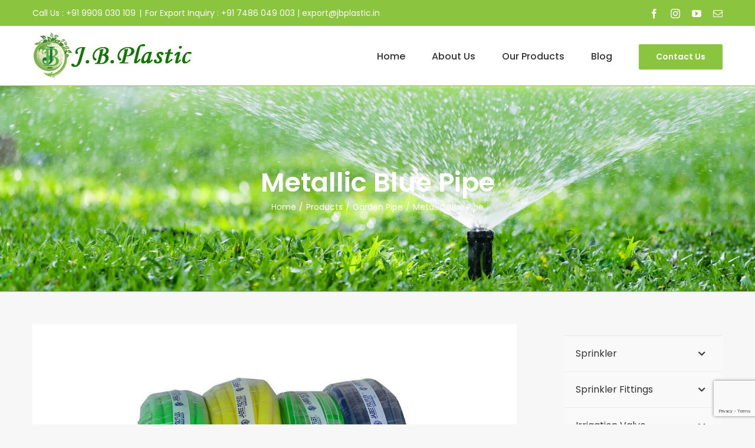

--- FILE ---
content_type: text/html; charset=UTF-8
request_url: https://www.jbplastic.in/product/metallic-blue-pipe/
body_size: 14793
content:
<!DOCTYPE html><html class="avada-html-layout-wide avada-html-header-position-top" lang="en-US"><head><meta http-equiv="X-UA-Compatible" content="IE=edge" /><meta http-equiv="Content-Type" content="text/html; charset=utf-8"/><meta name="viewport" content="width=device-width, initial-scale=1" /><meta name='robots' content='index, follow, max-image-preview:large, max-snippet:-1, max-video-preview:-1' /><link media="all" href="https://www.jbplastic.in/wp-content/cache/autoptimize/css/autoptimize_f09d30a840dd223ba25b0c46799dc1fc.css" rel="stylesheet"><title>Metallic Blue Pipe | JB Plastic</title><link rel="canonical" href="https://www.jbplastic.in/product/metallic-blue-pipe/" /><meta property="og:locale" content="en_US" /><meta property="og:type" content="article" /><meta property="og:title" content="Metallic Blue Pipe | JB Plastic" /><meta property="og:url" content="https://www.jbplastic.in/product/metallic-blue-pipe/" /><meta property="og:site_name" content="JB Plastic" /><meta property="article:publisher" content="https://www.facebook.com/JBPlasticIndia" /><meta property="article:modified_time" content="2019-03-09T06:24:25+00:00" /><meta property="og:image" content="https://www.jbplastic.in/wp-content/uploads/2018/10/Rain-Pipe.jpg" /><meta property="og:image:width" content="1200" /><meta property="og:image:height" content="960" /><meta property="og:image:type" content="image/jpeg" /><meta name="twitter:card" content="summary_large_image" /><meta name="twitter:label1" content="Est. reading time" /><meta name="twitter:data1" content="2 minutes" /> <script type="application/ld+json" class="yoast-schema-graph">{"@context":"https://schema.org","@graph":[{"@type":"WebPage","@id":"https://www.jbplastic.in/product/metallic-blue-pipe/","url":"https://www.jbplastic.in/product/metallic-blue-pipe/","name":"Metallic Blue Pipe | JB Plastic","isPartOf":{"@id":"https://www.jbplastic.in/#website"},"primaryImageOfPage":{"@id":"https://www.jbplastic.in/product/metallic-blue-pipe/#primaryimage"},"image":{"@id":"https://www.jbplastic.in/product/metallic-blue-pipe/#primaryimage"},"thumbnailUrl":"https://www.jbplastic.in/wp-content/uploads/2018/10/Rain-Pipe.jpg","datePublished":"2018-10-21T17:27:36+00:00","dateModified":"2019-03-09T06:24:25+00:00","breadcrumb":{"@id":"https://www.jbplastic.in/product/metallic-blue-pipe/#breadcrumb"},"inLanguage":"en-US","potentialAction":[{"@type":"ReadAction","target":["https://www.jbplastic.in/product/metallic-blue-pipe/"]}]},{"@type":"ImageObject","inLanguage":"en-US","@id":"https://www.jbplastic.in/product/metallic-blue-pipe/#primaryimage","url":"https://www.jbplastic.in/wp-content/uploads/2018/10/Rain-Pipe.jpg","contentUrl":"https://www.jbplastic.in/wp-content/uploads/2018/10/Rain-Pipe.jpg","width":"1200","height":"960","caption":"Rain Pipe"},{"@type":"BreadcrumbList","@id":"https://www.jbplastic.in/product/metallic-blue-pipe/#breadcrumb","itemListElement":[{"@type":"ListItem","position":1,"name":"Home","item":"https://www.jbplastic.in/"},{"@type":"ListItem","position":2,"name":"Products","item":"https://www.jbplastic.in/product/"},{"@type":"ListItem","position":3,"name":"Metallic Blue Pipe"}]},{"@type":"WebSite","@id":"https://www.jbplastic.in/#website","url":"https://www.jbplastic.in/","name":"JB Plastic","description":"","publisher":{"@id":"https://www.jbplastic.in/#organization"},"potentialAction":[{"@type":"SearchAction","target":{"@type":"EntryPoint","urlTemplate":"https://www.jbplastic.in/?s={search_term_string}"},"query-input":{"@type":"PropertyValueSpecification","valueRequired":true,"valueName":"search_term_string"}}],"inLanguage":"en-US"},{"@type":"Organization","@id":"https://www.jbplastic.in/#organization","name":"JB Plastic","url":"https://www.jbplastic.in/","logo":{"@type":"ImageObject","inLanguage":"en-US","@id":"https://www.jbplastic.in/#/schema/logo/image/","url":"https://www.jbplastic.in/wp-content/uploads/2015/03/logo.png","contentUrl":"https://www.jbplastic.in/wp-content/uploads/2015/03/logo.png","width":270,"height":80,"caption":"JB Plastic"},"image":{"@id":"https://www.jbplastic.in/#/schema/logo/image/"},"sameAs":["https://www.facebook.com/JBPlasticIndia","https://www.instagram.com/jbplasticindia/","https://www.youtube.com/channel/UCQfAhxwrg_xD6H9Q8cd0OvA"]}]}</script> <link href='https://fonts.gstatic.com' crossorigin='anonymous' rel='preconnect' /><link rel="alternate" type="application/rss+xml" title="JB Plastic &raquo; Feed" href="https://www.jbplastic.in/feed/" /><link rel="alternate" type="application/rss+xml" title="JB Plastic &raquo; Comments Feed" href="https://www.jbplastic.in/comments/feed/" /><link rel="shortcut icon" href="https://www.jbplastic.in/wp-content/uploads/2018/08/favicon.ico" type="image/x-icon" /> <script type="text/javascript" src="https://www.jbplastic.in/wp-includes/js/jquery/jquery.min.js" id="jquery-core-js"></script> <link rel="https://api.w.org/" href="https://www.jbplastic.in/wp-json/" /><link rel="alternate" title="JSON" type="application/json" href="https://www.jbplastic.in/wp-json/wp/v2/avada_portfolio/12200" /><link rel="EditURI" type="application/rsd+xml" title="RSD" href="https://www.jbplastic.in/xmlrpc.php?rsd" /><meta name="generator" content="WordPress 6.8.3" /><link rel='shortlink' href='https://www.jbplastic.in/?p=12200' /><link rel="alternate" title="oEmbed (JSON)" type="application/json+oembed" href="https://www.jbplastic.in/wp-json/oembed/1.0/embed?url=https%3A%2F%2Fwww.jbplastic.in%2Fproduct%2Fmetallic-blue-pipe%2F" /><link rel="alternate" title="oEmbed (XML)" type="text/xml+oembed" href="https://www.jbplastic.in/wp-json/oembed/1.0/embed?url=https%3A%2F%2Fwww.jbplastic.in%2Fproduct%2Fmetallic-blue-pipe%2F&#038;format=xml" />  <script type="application/ld+json">[{"@context":"http:\/\/schema.org\/","@type":"WPHeader","url":"https:\/\/www.jbplastic.in","headline":"Metallic Blue Pipe","description":""},{"@context":"http:\/\/schema.org\/","@type":"WPFooter","url":"https:\/\/www.jbplastic.in","headline":"Metallic Blue Pipe","description":"","copyrightYear":"2018"}]</script>  <script type="application/ld+json">{
    "@context": "http://schema.org",
    "@type": "BreadcrumbList",
    "itemListElement": [
        {
            "@type": "ListItem",
            "position": 1,
            "item": {
                "@id": "https://www.jbplastic.in",
                "name": "Home"
            }
        },
        {
            "@type": "ListItem",
            "position": 2,
            "item": {
                "@id": "https://www.jbplastic.in/product/",
                "name": "Products"
            }
        },
        {
            "@type": "ListItem",
            "position": 3,
            "item": {
                "@id": "https://www.jbplastic.in/product/metallic-blue-pipe/",
                "name": "Metallic Blue Pipe",
                "image": "https://www.jbplastic.in/wp-content/uploads/2018/10/Rain-Pipe.jpg"
            }
        }
    ]
}</script> <meta name="generator" content="Powered by Slider Revolution 6.7.32 - responsive, Mobile-Friendly Slider Plugin for WordPress with comfortable drag and drop interface." /> <script type="text/javascript">var doc = document.documentElement;
			doc.setAttribute( 'data-useragent', navigator.userAgent );</script>  <script async src="https://www.googletagmanager.com/gtag/js?id=UA-60622138-1"></script> <script>window.dataLayer = window.dataLayer || [];
  function gtag(){dataLayer.push(arguments);}
  gtag('js', new Date());

  gtag('config', 'UA-60622138-1');</script> </head><body data-rsssl=1 class="wp-singular avada_portfolio-template-default single single-avada_portfolio postid-12200 single-format-standard wp-theme-Avada wp-child-theme-Avada-Child-Theme has-sidebar fusion-image-hovers fusion-pagination-sizing fusion-button_type-flat fusion-button_span-no fusion-button_gradient-linear avada-image-rollover-circle-no avada-image-rollover-yes avada-image-rollover-direction-fade fusion-body ltr fusion-sticky-header no-tablet-sticky-header no-mobile-sticky-header no-mobile-slidingbar no-mobile-totop fusion-disable-outline fusion-sub-menu-fade mobile-logo-pos-left layout-wide-mode avada-has-boxed-modal-shadow-none layout-scroll-offset-full avada-has-zero-margin-offset-top fusion-top-header menu-text-align-center mobile-menu-design-flyout fusion-show-pagination-text fusion-header-layout-v3 avada-responsive avada-footer-fx-none avada-menu-highlight-style-bar fusion-search-form-classic fusion-main-menu-search-dropdown fusion-avatar-square avada-sticky-shrinkage avada-dropdown-styles avada-blog-layout-grid avada-blog-archive-layout-grid avada-header-shadow-no avada-menu-icon-position-left avada-has-mainmenu-dropdown-divider avada-has-pagetitle-bg-full avada-has-breadcrumb-mobile-hidden avada-has-titlebar-bar_and_content avada-has-pagination-padding avada-flyout-menu-direction-right avada-ec-views-v1" data-awb-post-id="12200"> <a class="skip-link screen-reader-text" href="#content">Skip to content</a><div id="boxed-wrapper"><div id="wrapper" class="fusion-wrapper"><div id="home" style="position:relative;top:-1px;"></div><header class="fusion-header-wrapper"><div class="fusion-header-v3 fusion-logo-alignment fusion-logo-left fusion-sticky-menu- fusion-sticky-logo- fusion-mobile-logo-  fusion-mobile-menu-design-flyout fusion-header-has-flyout-menu"><div class="fusion-secondary-header"><div class="fusion-row"><div class="fusion-alignleft"><div class="fusion-contact-info"><span class="fusion-contact-info-phone-number">Call Us : +91 9909 030 109</span><span class="fusion-header-separator">|</span><span class="fusion-contact-info-email-address"><a href="/cdn-cgi/l/email-protection#[base64]">&#70;&#111;&#114;&#32;E&#120;port&#32;In&#113;ui&#114;&#121; &#58; +&#57;&#49;&#32;&#55;&#52;&#56;&#54;&#32;049&#32;003 | e&#120;&#112;&#111;r&#116;&#64;j&#98;&#112;&#108;a&#115;&#116;i&#99;.i&#110;</a></span></div></div><div class="fusion-alignright"><div class="fusion-social-links-header"><div class="fusion-social-networks"><div class="fusion-social-networks-wrapper"><a  class="fusion-social-network-icon fusion-tooltip fusion-facebook awb-icon-facebook" style data-placement="bottom" data-title="Facebook" data-toggle="tooltip" title="Facebook" href="https://www.facebook.com/JBPlasticIndia" target="_blank" rel="noreferrer"><span class="screen-reader-text">Facebook</span></a><a  class="fusion-social-network-icon fusion-tooltip fusion-instagram awb-icon-instagram" style data-placement="bottom" data-title="Instagram" data-toggle="tooltip" title="Instagram" href="https://www.instagram.com/jbplasticindia/" target="_blank" rel="noopener noreferrer"><span class="screen-reader-text">Instagram</span></a><a  class="fusion-social-network-icon fusion-tooltip fusion-youtube awb-icon-youtube" style data-placement="bottom" data-title="YouTube" data-toggle="tooltip" title="YouTube" href="https://www.youtube.com/channel/UCQfAhxwrg_xD6H9Q8cd0OvA" target="_blank" rel="noopener noreferrer"><span class="screen-reader-text">YouTube</span></a><a class="fusion-social-network-icon fusion-tooltip fusion-mail awb-icon-mail" style data-placement="bottom" data-title="Email" data-toggle="tooltip" title="Email" href="/cdn-cgi/l/email-protection#8ce5e2eaaaafbdbdbdb7aaafbcbab8b7aaafbdbcbab7eefcaaafbdbcb4b7aaafbcb5bbb7ffaaafbdbdbab7e5aaafbcb5b5b7aaafbcb8bab7aaafbdbcb9b7aaafbdbdbcb7" target="_self" rel="noopener noreferrer"><span class="screen-reader-text">Email</span></a></div></div></div></div></div></div><div class="fusion-header-sticky-height"></div><div class="fusion-header"><div class="fusion-row"><div class="fusion-header-has-flyout-menu-content"><div class="fusion-logo" data-margin-top="10px" data-margin-bottom="10px" data-margin-left="0px" data-margin-right="20px"> <a class="fusion-logo-link"  href="https://www.jbplastic.in/" > <img src="https://www.jbplastic.in/wp-content/uploads/2016/03/logo.png" srcset="https://www.jbplastic.in/wp-content/uploads/2016/03/logo.png 1x" width="270" height="80" alt="JB Plastic Logo" data-retina_logo_url="" class="fusion-standard-logo" /> </a></div><nav class="fusion-main-menu" aria-label="Main Menu"><ul id="menu-main-menu" class="fusion-menu"><li  id="menu-item-11063"  class="menu-item menu-item-type-post_type menu-item-object-page menu-item-home menu-item-11063"  data-item-id="11063"><a  href="https://www.jbplastic.in/" class="fusion-bar-highlight"><span class="menu-text">Home</span></a></li><li  id="menu-item-11062"  class="menu-item menu-item-type-post_type menu-item-object-page menu-item-11062"  data-item-id="11062"><a  href="https://www.jbplastic.in/about-us/" class="fusion-bar-highlight"><span class="menu-text">About Us</span></a></li><li  id="menu-item-11290"  class="menu-item menu-item-type-custom menu-item-object-custom menu-item-has-children menu-item-11290 fusion-megamenu-menu "  data-item-id="11290"><a  href="https://www.jbplastic.in/product/" class="fusion-bar-highlight"><span class="menu-text">Our Products</span></a><div class="fusion-megamenu-wrapper fusion-columns-3 columns-per-row-3 columns-3 col-span-12 fusion-megamenu-fullwidth"><div class="row"><div class="fusion-megamenu-holder lazyload" style="width:1170px;" data-width="1170px"><ul class="fusion-megamenu"><li  id="menu-item-12300"  class="menu-item menu-item-type-custom menu-item-object-custom menu-item-has-children menu-item-12300 fusion-megamenu-submenu fusion-megamenu-columns-3 col-lg-4 col-md-4 col-sm-4" ><div class='fusion-megamenu-title'><span class="awb-justify-title">Sprinkler</span></div><ul class="sub-menu"><li  id="menu-item-12301"  class="menu-item menu-item-type-post_type menu-item-object-avada_portfolio menu-item-12301" ><a  href="https://www.jbplastic.in/product/mini-sprinkler/" class="fusion-bar-highlight"><span><span class="fusion-megamenu-bullet"></span>Mini Sprinkler</span></a></li><li  id="menu-item-12302"  class="menu-item menu-item-type-post_type menu-item-object-avada_portfolio menu-item-12302" ><a  href="https://www.jbplastic.in/product/butterfly-sprinkler/" class="fusion-bar-highlight"><span><span class="fusion-megamenu-bullet"></span>Butterfly Sprinkler</span></a></li><li  id="menu-item-12303"  class="menu-item menu-item-type-post_type menu-item-object-avada_portfolio menu-item-12303" ><a  href="https://www.jbplastic.in/product/adjustable-sprinkler-half-circle/" class="fusion-bar-highlight"><span><span class="fusion-megamenu-bullet"></span>Adjustable Sprinkler (Half Circle)</span></a></li><li  id="menu-item-12304"  class="menu-item menu-item-type-post_type menu-item-object-avada_portfolio menu-item-12304" ><a  href="https://www.jbplastic.in/product/micro-sprinkler/" class="fusion-bar-highlight"><span><span class="fusion-megamenu-bullet"></span>Micro Sprinkler</span></a></li></ul></li><li  id="menu-item-12305"  class="menu-item menu-item-type-custom menu-item-object-custom menu-item-has-children menu-item-12305 fusion-megamenu-submenu fusion-megamenu-columns-3 col-lg-4 col-md-4 col-sm-4" ><div class='fusion-megamenu-title'><span class="awb-justify-title">Sprinkler Fittings</span></div><ul class="sub-menu"><li  id="menu-item-12306"  class="menu-item menu-item-type-post_type menu-item-object-avada_portfolio menu-item-12306" ><a  href="https://www.jbplastic.in/product/pvc-extension-tube/" class="fusion-bar-highlight"><span><span class="fusion-megamenu-bullet"></span>PVC Extension Tube</span></a></li><li  id="menu-item-12307"  class="menu-item menu-item-type-post_type menu-item-object-avada_portfolio menu-item-12307" ><a  href="https://www.jbplastic.in/product/male-connector/" class="fusion-bar-highlight"><span><span class="fusion-megamenu-bullet"></span>Male Connector</span></a></li><li  id="menu-item-12308"  class="menu-item menu-item-type-post_type menu-item-object-avada_portfolio menu-item-12308" ><a  href="https://www.jbplastic.in/product/female-connector/" class="fusion-bar-highlight"><span><span class="fusion-megamenu-bullet"></span>Female Connector</span></a></li><li  id="menu-item-12309"  class="menu-item menu-item-type-post_type menu-item-object-avada_portfolio menu-item-12309" ><a  href="https://www.jbplastic.in/product/end-stop/" class="fusion-bar-highlight"><span><span class="fusion-megamenu-bullet"></span>End Stop</span></a></li><li  id="menu-item-12310"  class="menu-item menu-item-type-post_type menu-item-object-avada_portfolio menu-item-12310" ><a  href="https://www.jbplastic.in/product/8mm-punch-pusher/" class="fusion-bar-highlight"><span><span class="fusion-megamenu-bullet"></span>8mm Punch &#038; Pusher</span></a></li><li  id="menu-item-12311"  class="menu-item menu-item-type-post_type menu-item-object-avada_portfolio menu-item-12311" ><a  href="https://www.jbplastic.in/product/nozzle-spanner/" class="fusion-bar-highlight"><span><span class="fusion-megamenu-bullet"></span>Nozzle Spanner</span></a></li><li  id="menu-item-12312"  class="menu-item menu-item-type-post_type menu-item-object-avada_portfolio menu-item-12312" ><a  href="https://www.jbplastic.in/product/strong-ribbed-adopter/" class="fusion-bar-highlight"><span><span class="fusion-megamenu-bullet"></span>Strong Ribbed Adopter</span></a></li></ul></li><li  id="menu-item-12313"  class="menu-item menu-item-type-custom menu-item-object-custom menu-item-has-children menu-item-12313 fusion-megamenu-submenu fusion-megamenu-columns-3 col-lg-4 col-md-4 col-sm-4" ><div class='fusion-megamenu-title'><span class="awb-justify-title">Irrigation Valve</span></div><ul class="sub-menu"><li  id="menu-item-12314"  class="menu-item menu-item-type-post_type menu-item-object-avada_portfolio menu-item-12314" ><a  href="https://www.jbplastic.in/product/single-piece-ball-valve/" class="fusion-bar-highlight"><span><span class="fusion-megamenu-bullet"></span>Single Piece Ball Valve</span></a></li><li  id="menu-item-12315"  class="menu-item menu-item-type-post_type menu-item-object-avada_portfolio menu-item-12315" ><a  href="https://www.jbplastic.in/product/single-union-ball-valve/" class="fusion-bar-highlight"><span><span class="fusion-megamenu-bullet"></span>Single Union Ball Valve</span></a></li><li  id="menu-item-12316"  class="menu-item menu-item-type-post_type menu-item-object-avada_portfolio menu-item-12316" ><a  href="https://www.jbplastic.in/product/solid-seal-ball-valve/" class="fusion-bar-highlight"><span><span class="fusion-megamenu-bullet"></span>Solid Seal Ball Valve</span></a></li><li  id="menu-item-12317"  class="menu-item menu-item-type-post_type menu-item-object-avada_portfolio menu-item-12317" ><a  href="https://www.jbplastic.in/product/air-release-valve/" class="fusion-bar-highlight"><span><span class="fusion-megamenu-bullet"></span>Air Release valve</span></a></li><li  id="menu-item-12318"  class="menu-item menu-item-type-post_type menu-item-object-avada_portfolio menu-item-12318" ><a  href="https://www.jbplastic.in/product/butterfly-valve/" class="fusion-bar-highlight"><span><span class="fusion-megamenu-bullet"></span>Butterfly Valve</span></a></li><li  id="menu-item-12319"  class="menu-item menu-item-type-post_type menu-item-object-avada_portfolio menu-item-12319" ><a  href="https://www.jbplastic.in/product/foot-valve/" class="fusion-bar-highlight"><span><span class="fusion-megamenu-bullet"></span>Foot Valve</span></a></li><li  id="menu-item-12320"  class="menu-item menu-item-type-post_type menu-item-object-avada_portfolio menu-item-12320" ><a  href="https://www.jbplastic.in/product/flush-valve/" class="fusion-bar-highlight"><span><span class="fusion-megamenu-bullet"></span>Flush Valve</span></a></li></ul></li></ul></div><div style="clear:both;"></div></div></div></li><li  id="menu-item-11970"  class="menu-item menu-item-type-post_type menu-item-object-page current_page_parent menu-item-11970"  data-item-id="11970"><a  href="https://www.jbplastic.in/blog/" class="fusion-bar-highlight"><span class="menu-text">Blog</span></a></li><li  id="menu-item-11061"  class="menu-item menu-item-type-post_type menu-item-object-page menu-item-11061 fusion-menu-item-button"  data-item-id="11061"><a  href="https://www.jbplastic.in/contact-us/" class="fusion-bar-highlight"><span class="menu-text fusion-button button-default button-large">Contact Us</span></a></li></ul></nav><div class="fusion-mobile-navigation"><ul id="menu-mobile-menu" class="fusion-mobile-menu"><li  id="menu-item-12295"  class="menu-item menu-item-type-post_type menu-item-object-page menu-item-home menu-item-12295"  data-item-id="12295"><a  href="https://www.jbplastic.in/" class="fusion-bar-highlight"><span class="menu-text">Home</span></a></li><li  id="menu-item-12296"  class="menu-item menu-item-type-post_type menu-item-object-page menu-item-12296"  data-item-id="12296"><a  href="https://www.jbplastic.in/about-us/" class="fusion-bar-highlight"><span class="menu-text">About Us</span></a></li><li  id="menu-item-12299"  class="menu-item menu-item-type-custom menu-item-object-custom menu-item-12299"  data-item-id="12299"><a  href="https://www.jbplastic.in/product/" class="fusion-bar-highlight"><span class="menu-text">Our Products</span></a></li><li  id="menu-item-12297"  class="menu-item menu-item-type-post_type menu-item-object-page current_page_parent menu-item-12297"  data-item-id="12297"><a  href="https://www.jbplastic.in/blog/" class="fusion-bar-highlight"><span class="menu-text">Blog</span></a></li><li  id="menu-item-12298"  class="menu-item menu-item-type-post_type menu-item-object-page menu-item-12298"  data-item-id="12298"><a  href="https://www.jbplastic.in/contact-us/" class="fusion-bar-highlight"><span class="menu-text">Contact Us</span></a></li></ul></div><div class="fusion-flyout-menu-icons fusion-flyout-mobile-menu-icons"> <a class="fusion-flyout-menu-toggle" aria-hidden="true" aria-label="Toggle Menu" href="#"><div class="fusion-toggle-icon-line"></div><div class="fusion-toggle-icon-line"></div><div class="fusion-toggle-icon-line"></div> </a></div><div class="fusion-flyout-menu-bg"></div><nav class="fusion-mobile-nav-holder fusion-flyout-menu fusion-flyout-mobile-menu" aria-label="Main Menu Mobile"></nav></div></div></div></div><div class="fusion-clearfix"></div></header><div id="sliders-container" class="fusion-slider-visibility"></div><section class="avada-page-titlebar-wrapper" aria-label="Page Title Bar"><div class="fusion-page-title-bar fusion-page-title-bar-none fusion-page-title-bar-center"><div class="fusion-page-title-row"><div class="fusion-page-title-wrapper"><div class="fusion-page-title-captions"><h1 class="entry-title">Metallic Blue Pipe</h1><div class="fusion-page-title-secondary"><nav class="fusion-breadcrumbs awb-yoast-breadcrumbs" aria-label="Breadcrumb"><ol class="awb-breadcrumb-list"><li class="fusion-breadcrumb-item awb-breadcrumb-sep awb-home" ><a href="https://www.jbplastic.in" class="fusion-breadcrumb-link"><span >Home</span></a></li><li class="fusion-breadcrumb-item awb-breadcrumb-sep" ><a href="https://www.jbplastic.in/product/" class="fusion-breadcrumb-link"><span >Products</span></a></li><li class="fusion-breadcrumb-item awb-breadcrumb-sep" ><a href="https://www.jbplastic.in/product_category/garden-pipe/" class="fusion-breadcrumb-link"><span >Garden Pipe</span></a></li><li class="fusion-breadcrumb-item"  aria-current="page"><span  class="breadcrumb-leaf">Metallic Blue Pipe</span></li></ol></nav></div></div></div></div></div></section><main id="main" class="clearfix "><div class="fusion-row" style=""><section id="content" class=" portfolio-full" style="float: left;"><article id="post-12200" class="post-12200 avada_portfolio type-avada_portfolio status-publish format-standard has-post-thumbnail hentry portfolio_category-garden-pipe"><div class="fusion-flexslider flexslider fusion-post-slideshow post-slideshow fusion-flexslider-loading"><ul class="slides"><li> <a href="https://www.jbplastic.in/wp-content/uploads/2018/10/Rain-Pipe.jpg" data-rel="iLightbox[gallery12200]" title="Rain Pipe" data-title="Rain Pipe" data-caption=""> <span class="screen-reader-text">View Larger Image</span> <img width="1200" height="960" src="https://www.jbplastic.in/wp-content/uploads/2018/10/Rain-Pipe.jpg" class="attachment-full size-full lazyload wp-post-image" alt="Rain Pipe" decoding="async" fetchpriority="high" srcset="data:image/svg+xml,%3Csvg%20xmlns%3D%27http%3A%2F%2Fwww.w3.org%2F2000%2Fsvg%27%20width%3D%271200%27%20height%3D%27960%27%20viewBox%3D%270%200%201200%20960%27%3E%3Crect%20width%3D%271200%27%20height%3D%27960%27%20fill-opacity%3D%220%22%2F%3E%3C%2Fsvg%3E" data-orig-src="https://www.jbplastic.in/wp-content/uploads/2018/10/Rain-Pipe.jpg" data-srcset="https://www.jbplastic.in/wp-content/uploads/2018/10/Rain-Pipe-200x160.jpg 200w, https://www.jbplastic.in/wp-content/uploads/2018/10/Rain-Pipe-400x320.jpg 400w, https://www.jbplastic.in/wp-content/uploads/2018/10/Rain-Pipe-600x480.jpg 600w, https://www.jbplastic.in/wp-content/uploads/2018/10/Rain-Pipe-800x640.jpg 800w, https://www.jbplastic.in/wp-content/uploads/2018/10/Rain-Pipe.jpg 1200w" data-sizes="auto" /> </a></li></ul></div><div class="project-content"> <span class="entry-title rich-snippet-hidden">Metallic Blue Pipe</span><span class="vcard rich-snippet-hidden"><span class="fn"><a href="https://www.jbplastic.in/blog/author/admin/" title="Posts by admin" rel="author">admin</a></span></span><span class="updated rich-snippet-hidden">2019-03-09T06:24:25+00:00</span><div class="project-description post-content" style=" width:100%;"><div class="fusion-fullwidth fullwidth-box fusion-builder-row-1 nonhundred-percent-fullwidth non-hundred-percent-height-scrolling" style="--awb-border-radius-top-left:0px;--awb-border-radius-top-right:0px;--awb-border-radius-bottom-right:0px;--awb-border-radius-bottom-left:0px;--awb-flex-wrap:wrap;" ><div class="fusion-builder-row fusion-row"><div class="fusion-layout-column fusion_builder_column fusion-builder-column-0 fusion_builder_column_1_1 1_1 fusion-one-full fusion-column-first fusion-column-last" style="--awb-bg-size:cover;"><div class="fusion-column-wrapper fusion-flex-column-wrapper-legacy"><div class="fusion-alignright"><a class="fusion-button button-flat fusion-button-default-size button-default fusion-button-default button-1 fusion-button-default-span fusion-button-default-type fusion-animated" style="--button_text_transform:uppercase;" data-animationType="shake" data-animationDuration="0.3" data-animationOffset="top-into-view" target="_self" title="Request a Quote" aria-label="Request a Quote" href="https://www.jbplastic.in/contact-us/"><span class="fusion-button-text awb-button__text awb-button__text--default">Request a Quote</span></a></div><div class="fusion-clearfix"></div></div></div><div class="fusion-layout-column fusion_builder_column fusion-builder-column-1 fusion_builder_column_1_1 1_1 fusion-one-full fusion-column-first fusion-column-last" style="--awb-bg-size:cover;"><div class="fusion-column-wrapper fusion-flex-column-wrapper-legacy"><div class="fusion-title title fusion-title-1 fusion-sep-none fusion-title-text fusion-title-size-two"><h2 class="fusion-title-heading title-heading-left fusion-responsive-typography-calculated" style="margin:0;--fontSize:30;line-height:1.5;">Size (inch)</h2></div><div class="fusion-text fusion-text-1"><ul><li>1/2&#8243;</li><li>3/4&#8243;</li><li>1&#8243;</li></ul></div><div class="fusion-clearfix"></div></div></div><div class="fusion-layout-column fusion_builder_column fusion-builder-column-2 fusion_builder_column_1_1 1_1 fusion-one-full fusion-column-first fusion-column-last" style="--awb-bg-size:cover;"><div class="fusion-column-wrapper fusion-flex-column-wrapper-legacy"><div class="fusion-title title fusion-title-2 fusion-sep-none fusion-title-text fusion-title-size-two"><h2 class="fusion-title-heading title-heading-left fusion-responsive-typography-calculated" style="margin:0;--fontSize:30;line-height:1.5;">End Connection</h2></div><div class="fusion-text fusion-text-2"><ul><li>Plain</li><li>Thread</li></ul></div><div class="fusion-clearfix"></div></div></div></div></div></div></div><div class="portfolio-sep"></div><div class="fusion-sharing-box fusion-theme-sharing-box fusion-single-sharing-box"><h4>Share This Story, Choose Your Platform!</h4><div class="fusion-social-networks"><div class="fusion-social-networks-wrapper"><a  class="fusion-social-network-icon fusion-tooltip fusion-facebook awb-icon-facebook" style="color:var(--sharing_social_links_icon_color);" data-placement="top" data-title="Facebook" data-toggle="tooltip" title="Facebook" href="https://www.facebook.com/sharer.php?u=https%3A%2F%2Fwww.jbplastic.in%2Fproduct%2Fmetallic-blue-pipe%2F&amp;t=Metallic%20Blue%20Pipe" target="_blank" rel="noreferrer"><span class="screen-reader-text">Facebook</span></a><a  class="fusion-social-network-icon fusion-tooltip fusion-twitter awb-icon-twitter" style="color:var(--sharing_social_links_icon_color);" data-placement="top" data-title="X" data-toggle="tooltip" title="X" href="https://x.com/intent/post?url=https%3A%2F%2Fwww.jbplastic.in%2Fproduct%2Fmetallic-blue-pipe%2F&amp;text=Metallic%20Blue%20Pipe" target="_blank" rel="noopener noreferrer"><span class="screen-reader-text">X</span></a><a  class="fusion-social-network-icon fusion-tooltip fusion-reddit awb-icon-reddit" style="color:var(--sharing_social_links_icon_color);" data-placement="top" data-title="Reddit" data-toggle="tooltip" title="Reddit" href="https://reddit.com/submit?url=https://www.jbplastic.in/product/metallic-blue-pipe/&amp;title=Metallic%20Blue%20Pipe" target="_blank" rel="noopener noreferrer"><span class="screen-reader-text">Reddit</span></a><a  class="fusion-social-network-icon fusion-tooltip fusion-linkedin awb-icon-linkedin" style="color:var(--sharing_social_links_icon_color);" data-placement="top" data-title="LinkedIn" data-toggle="tooltip" title="LinkedIn" href="https://www.linkedin.com/shareArticle?mini=true&amp;url=https%3A%2F%2Fwww.jbplastic.in%2Fproduct%2Fmetallic-blue-pipe%2F&amp;title=Metallic%20Blue%20Pipe&amp;summary=Request%20a%20Quote%20%20%0D%0A%0D%0ASize%20%28inch%29%20%0D%0A%0D%0A%20%091%2F2%22%0D%0A%20%093%2F4%22%0D%0A%20%091%22%0D%0A%20%20%0D%0A%0D%0AEnd%20Connection%20%0D%0A%0D%0A%20%09Plain%0D%0A%20%09Thread" target="_blank" rel="noopener noreferrer"><span class="screen-reader-text">LinkedIn</span></a><a  class="fusion-social-network-icon fusion-tooltip fusion-tumblr awb-icon-tumblr" style="color:var(--sharing_social_links_icon_color);" data-placement="top" data-title="Tumblr" data-toggle="tooltip" title="Tumblr" href="https://www.tumblr.com/share/link?url=https%3A%2F%2Fwww.jbplastic.in%2Fproduct%2Fmetallic-blue-pipe%2F&amp;name=Metallic%20Blue%20Pipe&amp;description=Request%20a%20Quote%20%20%0D%0A%0D%0ASize%20%28inch%29%20%0D%0A%0D%0A%20%091%2F2%26quot%3B%0D%0A%20%093%2F4%26quot%3B%0D%0A%20%091%26quot%3B%0D%0A%20%20%0D%0A%0D%0AEnd%20Connection%20%0D%0A%0D%0A%20%09Plain%0D%0A%20%09Thread" target="_blank" rel="noopener noreferrer"><span class="screen-reader-text">Tumblr</span></a><a  class="fusion-social-network-icon fusion-tooltip fusion-pinterest awb-icon-pinterest" style="color:var(--sharing_social_links_icon_color);" data-placement="top" data-title="Pinterest" data-toggle="tooltip" title="Pinterest" href="https://pinterest.com/pin/create/button/?url=https%3A%2F%2Fwww.jbplastic.in%2Fproduct%2Fmetallic-blue-pipe%2F&amp;description=Request%20a%20Quote%20%20%0D%0A%0D%0ASize%20%28inch%29%20%0D%0A%0D%0A%20%091%2F2%26quot%3B%0D%0A%20%093%2F4%26quot%3B%0D%0A%20%091%26quot%3B%0D%0A%20%20%0D%0A%0D%0AEnd%20Connection%20%0D%0A%0D%0A%20%09Plain%0D%0A%20%09Thread&amp;media=https%3A%2F%2Fwww.jbplastic.in%2Fwp-content%2Fuploads%2F2018%2F10%2FRain-Pipe.jpg" target="_blank" rel="noopener noreferrer"><span class="screen-reader-text">Pinterest</span></a><a  class="fusion-social-network-icon fusion-tooltip fusion-vk awb-icon-vk" style="color:var(--sharing_social_links_icon_color);" data-placement="top" data-title="Vk" data-toggle="tooltip" title="Vk" href="https://vk.com/share.php?url=https%3A%2F%2Fwww.jbplastic.in%2Fproduct%2Fmetallic-blue-pipe%2F&amp;title=Metallic%20Blue%20Pipe&amp;description=Request%20a%20Quote%20%20%0D%0A%0D%0ASize%20%28inch%29%20%0D%0A%0D%0A%20%091%2F2%26quot%3B%0D%0A%20%093%2F4%26quot%3B%0D%0A%20%091%26quot%3B%0D%0A%20%20%0D%0A%0D%0AEnd%20Connection%20%0D%0A%0D%0A%20%09Plain%0D%0A%20%09Thread" target="_blank" rel="noopener noreferrer"><span class="screen-reader-text">Vk</span></a><a class="fusion-social-network-icon fusion-tooltip fusion-mail awb-icon-mail fusion-last-social-icon" style="color:var(--sharing_social_links_icon_color);" data-placement="top" data-title="Email" data-toggle="tooltip" title="Email" href="/cdn-cgi/l/email-protection#dce3beb3b8a5e1b4a8a8acafe6f3f3abababf2b6beacb0bdafa8b5bff2b5b2f3acaeb3b8a9bfa8f3b1b9a8bdb0b0b5bff1beb0a9b9f1acb5acb9f3fabdb1ace7afa9beb6b9bfa8e191b9a8bdb0b0b5bff9eeec9eb0a9b9f9eeec8cb5acb9" target="_self" rel="noopener noreferrer"><span class="screen-reader-text">Email</span></a><div class="fusion-clearfix"></div></div></div></div><section class="related-posts single-related-posts"><div class="fusion-title fusion-title-size-three sep-none fusion-sep-none" style="margin-top:0px;margin-bottom:31px;"><h3 class="title-heading-left" style="margin:0;"> Related Projects</h3></div><div class="awb-carousel awb-swiper awb-swiper-carousel" data-imagesize="fixed" data-metacontent="no" data-autoplay="yes" data-touchscroll="no" data-columns="3" data-itemmargin="10px" data-itemwidth="180" data-scrollitems=""><div class="swiper-wrapper"><div class="swiper-slide"><div class="fusion-carousel-item-wrapper"><div  class="fusion-image-wrapper fusion-image-size-fixed" aria-haspopup="true"> <img src="https://www.jbplastic.in/wp-content/uploads/2018/10/Rain-Pipe-500x383.jpg" srcset="https://www.jbplastic.in/wp-content/uploads/2018/10/Rain-Pipe-500x383.jpg 1x, https://www.jbplastic.in/wp-content/uploads/2018/10/Rain-Pipe-500x383@2x.jpg 2x" width="500" height="383" alt="Level Pipe" /><div class="fusion-rollover"><div class="fusion-rollover-content"> <a class="fusion-rollover-link" href="https://www.jbplastic.in/product/level-pipe/">Level Pipe</a><div class="fusion-rollover-sep"></div> <a class="fusion-rollover-gallery" href="https://www.jbplastic.in/wp-content/uploads/2018/10/Rain-Pipe.jpg" data-options="" data-id="12206" data-rel="iLightbox[gallery]" data-title="Rain Pipe" data-caption=""> Gallery </a><h4 class="fusion-rollover-title"> <a class="fusion-rollover-title-link" href="https://www.jbplastic.in/product/level-pipe/"> Level Pipe </a></h4> <a class="fusion-link-wrapper" href="https://www.jbplastic.in/product/level-pipe/" aria-label="Level Pipe"></a></div></div></div></div></div><div class="swiper-slide"><div class="fusion-carousel-item-wrapper"><div  class="fusion-image-wrapper fusion-image-size-fixed" aria-haspopup="true"> <img src="https://www.jbplastic.in/wp-content/uploads/2018/10/Rain-Pipe-2-500x383.jpg" srcset="https://www.jbplastic.in/wp-content/uploads/2018/10/Rain-Pipe-2-500x383.jpg 1x, https://www.jbplastic.in/wp-content/uploads/2018/10/Rain-Pipe-2-500x383@2x.jpg 2x" width="500" height="383" alt="Halwa Pipe" /><div class="fusion-rollover"><div class="fusion-rollover-content"> <a class="fusion-rollover-link" href="https://www.jbplastic.in/product/halwa-pipe/">Halwa Pipe</a><div class="fusion-rollover-sep"></div> <a class="fusion-rollover-gallery" href="https://www.jbplastic.in/wp-content/uploads/2018/10/Rain-Pipe-2.jpg" data-options="" data-id="12204" data-rel="iLightbox[gallery]" data-title="Rain Pipe" data-caption=""> Gallery </a><h4 class="fusion-rollover-title"> <a class="fusion-rollover-title-link" href="https://www.jbplastic.in/product/halwa-pipe/"> Halwa Pipe </a></h4> <a class="fusion-link-wrapper" href="https://www.jbplastic.in/product/halwa-pipe/" aria-label="Halwa Pipe"></a></div></div></div></div></div><div class="swiper-slide"><div class="fusion-carousel-item-wrapper"><div  class="fusion-image-wrapper fusion-image-size-fixed" aria-haspopup="true"> <img src="https://www.jbplastic.in/wp-content/uploads/2018/10/Rain-Pipe-1-500x383.jpg" srcset="https://www.jbplastic.in/wp-content/uploads/2018/10/Rain-Pipe-1-500x383.jpg 1x, https://www.jbplastic.in/wp-content/uploads/2018/10/Rain-Pipe-1-500x383@2x.jpg 2x" width="500" height="383" alt="Contract Pipe" /><div class="fusion-rollover"><div class="fusion-rollover-content"> <a class="fusion-rollover-link" href="https://www.jbplastic.in/product/contract-pipe/">Contract Pipe</a><div class="fusion-rollover-sep"></div> <a class="fusion-rollover-gallery" href="https://www.jbplastic.in/wp-content/uploads/2018/10/Rain-Pipe-1.jpg" data-options="" data-id="12202" data-rel="iLightbox[gallery]" data-title="Rain Pipe" data-caption=""> Gallery </a><h4 class="fusion-rollover-title"> <a class="fusion-rollover-title-link" href="https://www.jbplastic.in/product/contract-pipe/"> Contract Pipe </a></h4> <a class="fusion-link-wrapper" href="https://www.jbplastic.in/product/contract-pipe/" aria-label="Contract Pipe"></a></div></div></div></div></div><div class="swiper-slide"><div class="fusion-carousel-item-wrapper"><div  class="fusion-image-wrapper fusion-image-size-fixed" aria-haspopup="true"> <img src="https://www.jbplastic.in/wp-content/uploads/2018/10/Rain-Pipe-500x383.jpg" srcset="https://www.jbplastic.in/wp-content/uploads/2018/10/Rain-Pipe-500x383.jpg 1x, https://www.jbplastic.in/wp-content/uploads/2018/10/Rain-Pipe-500x383@2x.jpg 2x" width="500" height="383" alt="Transparent Pipe" /><div class="fusion-rollover"><div class="fusion-rollover-content"> <a class="fusion-rollover-link" href="https://www.jbplastic.in/product/transparent-pipe/">Transparent Pipe</a><div class="fusion-rollover-sep"></div> <a class="fusion-rollover-gallery" href="https://www.jbplastic.in/wp-content/uploads/2018/10/Rain-Pipe.jpg" data-options="" data-id="12198" data-rel="iLightbox[gallery]" data-title="Rain Pipe" data-caption=""> Gallery </a><h4 class="fusion-rollover-title"> <a class="fusion-rollover-title-link" href="https://www.jbplastic.in/product/transparent-pipe/"> Transparent Pipe </a></h4> <a class="fusion-link-wrapper" href="https://www.jbplastic.in/product/transparent-pipe/" aria-label="Transparent Pipe"></a></div></div></div></div></div><div class="swiper-slide"><div class="fusion-carousel-item-wrapper"><div  class="fusion-image-wrapper fusion-image-size-fixed" aria-haspopup="true"> <img src="https://www.jbplastic.in/wp-content/uploads/2018/10/Rain-Pipe-2-500x383.jpg" srcset="https://www.jbplastic.in/wp-content/uploads/2018/10/Rain-Pipe-2-500x383.jpg 1x, https://www.jbplastic.in/wp-content/uploads/2018/10/Rain-Pipe-2-500x383@2x.jpg 2x" width="500" height="383" alt="Zibra Pipe" /><div class="fusion-rollover"><div class="fusion-rollover-content"> <a class="fusion-rollover-link" href="https://www.jbplastic.in/product/zibra-pipe/">Zibra Pipe</a><div class="fusion-rollover-sep"></div> <a class="fusion-rollover-gallery" href="https://www.jbplastic.in/wp-content/uploads/2018/10/Rain-Pipe-2.jpg" data-options="" data-id="12196" data-rel="iLightbox[gallery]" data-title="Rain Pipe" data-caption=""> Gallery </a><h4 class="fusion-rollover-title"> <a class="fusion-rollover-title-link" href="https://www.jbplastic.in/product/zibra-pipe/"> Zibra Pipe </a></h4> <a class="fusion-link-wrapper" href="https://www.jbplastic.in/product/zibra-pipe/" aria-label="Zibra Pipe"></a></div></div></div></div></div><div class="swiper-slide"><div class="fusion-carousel-item-wrapper"><div  class="fusion-image-wrapper fusion-image-size-fixed" aria-haspopup="true"> <img src="https://www.jbplastic.in/wp-content/uploads/2018/10/Rain-Pipe-3-500x383.jpg" srcset="https://www.jbplastic.in/wp-content/uploads/2018/10/Rain-Pipe-3-500x383.jpg 1x, https://www.jbplastic.in/wp-content/uploads/2018/10/Rain-Pipe-3-500x383@2x.jpg 2x" width="500" height="383" alt="Petrol Pipe" /><div class="fusion-rollover"><div class="fusion-rollover-content"> <a class="fusion-rollover-link" href="https://www.jbplastic.in/product/petrol-pipe/">Petrol Pipe</a><div class="fusion-rollover-sep"></div> <a class="fusion-rollover-gallery" href="https://www.jbplastic.in/wp-content/uploads/2018/10/Rain-Pipe-3.jpg" data-options="" data-id="12194" data-rel="iLightbox[gallery]" data-title="Rain Pipe" data-caption=""> Gallery </a><h4 class="fusion-rollover-title"> <a class="fusion-rollover-title-link" href="https://www.jbplastic.in/product/petrol-pipe/"> Petrol Pipe </a></h4> <a class="fusion-link-wrapper" href="https://www.jbplastic.in/product/petrol-pipe/" aria-label="Petrol Pipe"></a></div></div></div></div></div></div><div class="awb-swiper-button awb-swiper-button-prev"><i class="awb-icon-angle-left"></i></div><div class="awb-swiper-button awb-swiper-button-next"><i class="awb-icon-angle-right"></i></div></div></section></article></section><aside id="sidebar" class="sidebar fusion-widget-area fusion-content-widget-area fusion-sidebar-right fusion-portfolio" style="float: right;" data=""><div id="bellows_navigation_widget-2" class="widget bellows_navigation_widget-class"><nav id="bellows-main-61" class="bellows bellows-nojs bellows-main bellows-source-menu bellows-align-full bellows-skin-vanilla bellows-type- bellows-expand-current"><ul id="menu-our-products-menu" class="bellows-nav" data-bellows-config="main"><li id="menu-item-12055" class="bellows-menu-item bellows-menu-item-type-custom bellows-menu-item-object-custom bellows-menu-item-has-children bellows-menu-item-12055 bellows-item-level-0"><a  href="#" class="bellows-target"><span class="bellows-target-title bellows-target-text">Sprinkler</span><button class="bellows-subtoggle" aria-label="Toggle Submenu"><i class="bellows-subtoggle-icon-expand fa fa-chevron-down"></i><i class="bellows-subtoggle-icon-collapse fa fa-chevron-up"></i></button></a><ul class="bellows-submenu"><li id="menu-item-12022" class="bellows-menu-item bellows-menu-item-type-post_type bellows-menu-item-object-avada_portfolio bellows-menu-item-12022 bellows-item-level-1"><a  href="https://www.jbplastic.in/product/mini-sprinkler/" class="bellows-target"><span class="bellows-target-title bellows-target-text">Mini Sprinkler</span></a></li><li id="menu-item-12000" class="bellows-menu-item bellows-menu-item-type-post_type bellows-menu-item-object-avada_portfolio bellows-menu-item-12000 bellows-item-level-1"><a  href="https://www.jbplastic.in/product/butterfly-sprinkler/" class="bellows-target"><span class="bellows-target-title bellows-target-text">Butterfly Sprinkler</span></a></li><li id="menu-item-11997" class="bellows-menu-item bellows-menu-item-type-post_type bellows-menu-item-object-avada_portfolio bellows-menu-item-11997 bellows-item-level-1"><a  href="https://www.jbplastic.in/product/adjustable-sprinkler-half-circle/" class="bellows-target"><span class="bellows-target-title bellows-target-text">Adjustable Sprinkler (Half Circle)</span></a></li><li id="menu-item-12021" class="bellows-menu-item bellows-menu-item-type-post_type bellows-menu-item-object-avada_portfolio bellows-menu-item-12021 bellows-item-level-1"><a  href="https://www.jbplastic.in/product/micro-sprinkler/" class="bellows-target"><span class="bellows-target-title bellows-target-text">Micro Sprinkler</span></a></li></ul></li><li id="menu-item-12056" class="bellows-menu-item bellows-menu-item-type-custom bellows-menu-item-object-custom bellows-menu-item-has-children bellows-menu-item-12056 bellows-item-level-0"><a  href="#" class="bellows-target"><span class="bellows-target-title bellows-target-text">Sprinkler Fittings</span><button class="bellows-subtoggle" aria-label="Toggle Submenu"><i class="bellows-subtoggle-icon-expand fa fa-chevron-down"></i><i class="bellows-subtoggle-icon-collapse fa fa-chevron-up"></i></button></a><ul class="bellows-submenu"><li id="menu-item-12042" class="bellows-menu-item bellows-menu-item-type-post_type bellows-menu-item-object-avada_portfolio bellows-menu-item-12042 bellows-item-level-1"><a  href="https://www.jbplastic.in/product/pvc-extension-tube/" class="bellows-target"><span class="bellows-target-title bellows-target-text">PVC Extension Tube</span></a></li><li id="menu-item-12019" class="bellows-menu-item bellows-menu-item-type-post_type bellows-menu-item-object-avada_portfolio bellows-menu-item-12019 bellows-item-level-1"><a  href="https://www.jbplastic.in/product/male-connector/" class="bellows-target"><span class="bellows-target-title bellows-target-text">Male Connector</span></a></li><li id="menu-item-12008" class="bellows-menu-item bellows-menu-item-type-post_type bellows-menu-item-object-avada_portfolio bellows-menu-item-12008 bellows-item-level-1"><a  href="https://www.jbplastic.in/product/female-connector/" class="bellows-target"><span class="bellows-target-title bellows-target-text">Female Connector</span></a></li><li id="menu-item-12007" class="bellows-menu-item bellows-menu-item-type-post_type bellows-menu-item-object-avada_portfolio bellows-menu-item-12007 bellows-item-level-1"><a  href="https://www.jbplastic.in/product/end-stop/" class="bellows-target"><span class="bellows-target-title bellows-target-text">End Stop</span></a></li><li id="menu-item-11996" class="bellows-menu-item bellows-menu-item-type-post_type bellows-menu-item-object-avada_portfolio bellows-menu-item-11996 bellows-item-level-1"><a  href="https://www.jbplastic.in/product/8mm-punch-pusher/" class="bellows-target"><span class="bellows-target-title bellows-target-text">8mm Punch &#038; Pusher</span></a></li><li id="menu-item-12024" class="bellows-menu-item bellows-menu-item-type-post_type bellows-menu-item-object-avada_portfolio bellows-menu-item-12024 bellows-item-level-1"><a  href="https://www.jbplastic.in/product/nozzle-spanner/" class="bellows-target"><span class="bellows-target-title bellows-target-text">Nozzle Spanner</span></a></li><li id="menu-item-12053" class="bellows-menu-item bellows-menu-item-type-post_type bellows-menu-item-object-avada_portfolio bellows-menu-item-12053 bellows-item-level-1"><a  href="https://www.jbplastic.in/product/strong-ribbed-adopter/" class="bellows-target"><span class="bellows-target-title bellows-target-text">Strong Ribbed Adopter</span></a></li></ul></li><li id="menu-item-12057" class="bellows-menu-item bellows-menu-item-type-custom bellows-menu-item-object-custom bellows-menu-item-has-children bellows-menu-item-12057 bellows-item-level-0"><a  href="#" class="bellows-target"><span class="bellows-target-title bellows-target-text">Irrigation Valve</span><button class="bellows-subtoggle" aria-label="Toggle Submenu"><i class="bellows-subtoggle-icon-expand fa fa-chevron-down"></i><i class="bellows-subtoggle-icon-collapse fa fa-chevron-up"></i></button></a><ul class="bellows-submenu"><li id="menu-item-12049" class="bellows-menu-item bellows-menu-item-type-post_type bellows-menu-item-object-avada_portfolio bellows-menu-item-12049 bellows-item-level-1"><a  href="https://www.jbplastic.in/product/single-piece-ball-valve/" class="bellows-target"><span class="bellows-target-title bellows-target-text">Single Piece Ball Valve</span></a></li><li id="menu-item-12051" class="bellows-menu-item bellows-menu-item-type-post_type bellows-menu-item-object-avada_portfolio bellows-menu-item-12051 bellows-item-level-1"><a  href="https://www.jbplastic.in/product/single-union-ball-valve/" class="bellows-target"><span class="bellows-target-title bellows-target-text">Single Union Ball Valve</span></a></li><li id="menu-item-12052" class="bellows-menu-item bellows-menu-item-type-post_type bellows-menu-item-object-avada_portfolio bellows-menu-item-12052 bellows-item-level-1"><a  href="https://www.jbplastic.in/product/solid-seal-ball-valve/" class="bellows-target"><span class="bellows-target-title bellows-target-text">Solid Seal Ball Valve</span></a></li><li id="menu-item-11998" class="bellows-menu-item bellows-menu-item-type-post_type bellows-menu-item-object-avada_portfolio bellows-menu-item-11998 bellows-item-level-1"><a  href="https://www.jbplastic.in/product/air-release-valve/" class="bellows-target"><span class="bellows-target-title bellows-target-text">Air Release valve</span></a></li><li id="menu-item-12001" class="bellows-menu-item bellows-menu-item-type-post_type bellows-menu-item-object-avada_portfolio bellows-menu-item-12001 bellows-item-level-1"><a  href="https://www.jbplastic.in/product/butterfly-valve/" class="bellows-target"><span class="bellows-target-title bellows-target-text">Butterfly Valve</span></a></li><li id="menu-item-12011" class="bellows-menu-item bellows-menu-item-type-post_type bellows-menu-item-object-avada_portfolio bellows-menu-item-12011 bellows-item-level-1"><a  href="https://www.jbplastic.in/product/foot-valve/" class="bellows-target"><span class="bellows-target-title bellows-target-text">Foot Valve</span></a></li><li id="menu-item-12009" class="bellows-menu-item bellows-menu-item-type-post_type bellows-menu-item-object-avada_portfolio bellows-menu-item-12009 bellows-item-level-1"><a  href="https://www.jbplastic.in/product/flush-valve/" class="bellows-target"><span class="bellows-target-title bellows-target-text">Flush Valve</span></a></li></ul></li><li id="menu-item-12058" class="bellows-menu-item bellows-menu-item-type-custom bellows-menu-item-object-custom bellows-menu-item-has-children bellows-menu-item-12058 bellows-item-level-0"><a  href="#" class="bellows-target"><span class="bellows-target-title bellows-target-text">Venturi</span><button class="bellows-subtoggle" aria-label="Toggle Submenu"><i class="bellows-subtoggle-icon-expand fa fa-chevron-down"></i><i class="bellows-subtoggle-icon-collapse fa fa-chevron-up"></i></button></a><ul class="bellows-submenu"><li id="menu-item-12054" class="bellows-menu-item bellows-menu-item-type-post_type bellows-menu-item-object-avada_portfolio bellows-menu-item-12054 bellows-item-level-1"><a  href="https://www.jbplastic.in/product/venturi-fertilizer-injector/" class="bellows-target"><span class="bellows-target-title bellows-target-text">Venturi (Fertilizer Injector)</span></a></li><li id="menu-item-12371" class="bellows-menu-item bellows-menu-item-type-post_type bellows-menu-item-object-avada_portfolio bellows-menu-item-12371 bellows-item-level-1"><a  href="https://www.jbplastic.in/product/threaded-union/" class="bellows-target"><span class="bellows-target-title bellows-target-text">Threaded Union</span></a></li></ul></li><li id="menu-item-12059" class="bellows-menu-item bellows-menu-item-type-custom bellows-menu-item-object-custom bellows-menu-item-has-children bellows-menu-item-12059 bellows-item-level-0"><a  href="#" class="bellows-target"><span class="bellows-target-title bellows-target-text">Push Fittings</span><button class="bellows-subtoggle" aria-label="Toggle Submenu"><i class="bellows-subtoggle-icon-expand fa fa-chevron-down"></i><i class="bellows-subtoggle-icon-collapse fa fa-chevron-up"></i></button></a><ul class="bellows-submenu"><li id="menu-item-12015" class="bellows-menu-item bellows-menu-item-type-post_type bellows-menu-item-object-avada_portfolio bellows-menu-item-12015 bellows-item-level-1"><a  href="https://www.jbplastic.in/product/joiner/" class="bellows-target"><span class="bellows-target-title bellows-target-text">Joiner</span></a></li><li id="menu-item-12005" class="bellows-menu-item bellows-menu-item-type-post_type bellows-menu-item-object-avada_portfolio bellows-menu-item-12005 bellows-item-level-1"><a  href="https://www.jbplastic.in/product/elbow/" class="bellows-target"><span class="bellows-target-title bellows-target-text">Elbow</span></a></li><li id="menu-item-12020" class="bellows-menu-item bellows-menu-item-type-post_type bellows-menu-item-object-avada_portfolio bellows-menu-item-12020 bellows-item-level-1"><a  href="https://www.jbplastic.in/product/male-threaded-adapter/" class="bellows-target"><span class="bellows-target-title bellows-target-text">Male Threaded Adapter</span></a></li><li id="menu-item-12006" class="bellows-menu-item bellows-menu-item-type-post_type bellows-menu-item-object-avada_portfolio bellows-menu-item-12006 bellows-item-level-1"><a  href="https://www.jbplastic.in/product/end-cap/" class="bellows-target"><span class="bellows-target-title bellows-target-text">End Cap</span></a></li><li id="menu-item-12012" class="bellows-menu-item bellows-menu-item-type-post_type bellows-menu-item-object-avada_portfolio bellows-menu-item-12012 bellows-item-level-1"><a  href="https://www.jbplastic.in/product/heavy-outside-thread-tee/" class="bellows-target"><span class="bellows-target-title bellows-target-text">Heavy Outside Thread Tee</span></a></li><li id="menu-item-12018" class="bellows-menu-item bellows-menu-item-type-post_type bellows-menu-item-object-avada_portfolio bellows-menu-item-12018 bellows-item-level-1"><a  href="https://www.jbplastic.in/product/light-outside-thread-tee/" class="bellows-target"><span class="bellows-target-title bellows-target-text">Light Outside Thread Tee</span></a></li><li id="menu-item-12014" class="bellows-menu-item bellows-menu-item-type-post_type bellows-menu-item-object-avada_portfolio bellows-menu-item-12014 bellows-item-level-1"><a  href="https://www.jbplastic.in/product/inside-thread-tee/" class="bellows-target"><span class="bellows-target-title bellows-target-text">Inside Thread Tee</span></a></li><li id="menu-item-11995" class="bellows-menu-item bellows-menu-item-type-post_type bellows-menu-item-object-avada_portfolio bellows-menu-item-11995 bellows-item-level-1"><a  href="https://www.jbplastic.in/product/3-side-cap-tee/" class="bellows-target"><span class="bellows-target-title bellows-target-text">3 Side Cap Tee</span></a></li><li id="menu-item-11994" class="bellows-menu-item bellows-menu-item-type-post_type bellows-menu-item-object-avada_portfolio bellows-menu-item-11994 bellows-item-level-1"><a  href="https://www.jbplastic.in/product/2-side-cap-tee/" class="bellows-target"><span class="bellows-target-title bellows-target-text">2 Side Cap Tee</span></a></li><li id="menu-item-12048" class="bellows-menu-item bellows-menu-item-type-post_type bellows-menu-item-object-avada_portfolio bellows-menu-item-12048 bellows-item-level-1"><a  href="https://www.jbplastic.in/product/service-saddle/" class="bellows-target"><span class="bellows-target-title bellows-target-text">Service Saddle</span></a></li></ul></li><li id="menu-item-12060" class="bellows-menu-item bellows-menu-item-type-custom bellows-menu-item-object-custom bellows-menu-item-has-children bellows-menu-item-12060 bellows-item-level-0"><a  href="#" class="bellows-target"><span class="bellows-target-title bellows-target-text">Polly Fittings</span><button class="bellows-subtoggle" aria-label="Toggle Submenu"><i class="bellows-subtoggle-icon-expand fa fa-chevron-down"></i><i class="bellows-subtoggle-icon-collapse fa fa-chevron-up"></i></button></a><ul class="bellows-submenu"><li id="menu-item-12032" class="bellows-menu-item bellows-menu-item-type-post_type bellows-menu-item-object-avada_portfolio bellows-menu-item-12032 bellows-item-level-1"><a  href="https://www.jbplastic.in/product/polly-fittings-joiner/" class="bellows-target"><span class="bellows-target-title bellows-target-text">Joiner</span></a></li><li id="menu-item-12033" class="bellows-menu-item bellows-menu-item-type-post_type bellows-menu-item-object-avada_portfolio bellows-menu-item-12033 bellows-item-level-1"><a  href="https://www.jbplastic.in/product/polly-fittings-take-off/" class="bellows-target"><span class="bellows-target-title bellows-target-text">Take off</span></a></li><li id="menu-item-12030" class="bellows-menu-item bellows-menu-item-type-post_type bellows-menu-item-object-avada_portfolio bellows-menu-item-12030 bellows-item-level-1"><a  href="https://www.jbplastic.in/product/polly-fittings-elbow/" class="bellows-target"><span class="bellows-target-title bellows-target-text">Elbow</span></a></li><li id="menu-item-12034" class="bellows-menu-item bellows-menu-item-type-post_type bellows-menu-item-object-avada_portfolio bellows-menu-item-12034 bellows-item-level-1"><a  href="https://www.jbplastic.in/product/polly-fittings-tee/" class="bellows-target"><span class="bellows-target-title bellows-target-text">Tee</span></a></li><li id="menu-item-12031" class="bellows-menu-item bellows-menu-item-type-post_type bellows-menu-item-object-avada_portfolio bellows-menu-item-12031 bellows-item-level-1"><a  href="https://www.jbplastic.in/product/polly-fittings-end-cap/" class="bellows-target"><span class="bellows-target-title bellows-target-text">End Cap</span></a></li><li id="menu-item-12035" class="bellows-menu-item bellows-menu-item-type-post_type bellows-menu-item-object-avada_portfolio bellows-menu-item-12035 bellows-item-level-1"><a  href="https://www.jbplastic.in/product/polly-fittings-y-tee/" class="bellows-target"><span class="bellows-target-title bellows-target-text">Y Tee</span></a></li><li id="menu-item-12016" class="bellows-menu-item bellows-menu-item-type-post_type bellows-menu-item-object-avada_portfolio bellows-menu-item-12016 bellows-item-level-1"><a  href="https://www.jbplastic.in/product/lateral-cocks/" class="bellows-target"><span class="bellows-target-title bellows-target-text">Lateral Cocks</span></a></li><li id="menu-item-12017" class="bellows-menu-item bellows-menu-item-type-post_type bellows-menu-item-object-avada_portfolio bellows-menu-item-12017 bellows-item-level-1"><a  href="https://www.jbplastic.in/product/lateral-cocks-cum-take-off/" class="bellows-target"><span class="bellows-target-title bellows-target-text">Lateral Cocks Cum Take Off</span></a></li><li id="menu-item-12043" class="bellows-menu-item bellows-menu-item-type-post_type bellows-menu-item-object-avada_portfolio bellows-menu-item-12043 bellows-item-level-1"><a  href="https://www.jbplastic.in/product/pvc-grommet/" class="bellows-target"><span class="bellows-target-title bellows-target-text">PVC Grommet</span></a></li><li id="menu-item-12046" class="bellows-menu-item bellows-menu-item-type-post_type bellows-menu-item-object-avada_portfolio bellows-menu-item-12046 bellows-item-level-1"><a  href="https://www.jbplastic.in/product/rubber-grommet/" class="bellows-target"><span class="bellows-target-title bellows-target-text">Rubber Grommet</span></a></li><li id="menu-item-12028" class="bellows-menu-item bellows-menu-item-type-post_type bellows-menu-item-object-avada_portfolio bellows-menu-item-12028 bellows-item-level-1"><a  href="https://www.jbplastic.in/product/pepsi-lateral-cocks/" class="bellows-target"><span class="bellows-target-title bellows-target-text">Pepsi Lateral Cocks</span></a></li><li id="menu-item-12027" class="bellows-menu-item bellows-menu-item-type-post_type bellows-menu-item-object-avada_portfolio bellows-menu-item-12027 bellows-item-level-1"><a  href="https://www.jbplastic.in/product/pepsi-joiner/" class="bellows-target"><span class="bellows-target-title bellows-target-text">Pepsi Joiner</span></a></li><li id="menu-item-12029" class="bellows-menu-item bellows-menu-item-type-post_type bellows-menu-item-object-avada_portfolio bellows-menu-item-12029 bellows-item-level-1"><a  href="https://www.jbplastic.in/product/pepsi-take-off/" class="bellows-target"><span class="bellows-target-title bellows-target-text">Pepsi Take Off</span></a></li><li id="menu-item-12026" class="bellows-menu-item bellows-menu-item-type-post_type bellows-menu-item-object-avada_portfolio bellows-menu-item-12026 bellows-item-level-1"><a  href="https://www.jbplastic.in/product/pepsi-end-cap/" class="bellows-target"><span class="bellows-target-title bellows-target-text">Pepsi End Cap</span></a></li><li id="menu-item-12044" class="bellows-menu-item bellows-menu-item-type-post_type bellows-menu-item-object-avada_portfolio bellows-menu-item-12044 bellows-item-level-1"><a  href="https://www.jbplastic.in/product/ring-joiner/" class="bellows-target"><span class="bellows-target-title bellows-target-text">Ring Joiner</span></a></li><li id="menu-item-12045" class="bellows-menu-item bellows-menu-item-type-post_type bellows-menu-item-object-avada_portfolio bellows-menu-item-12045 bellows-item-level-1"><a  href="https://www.jbplastic.in/product/ring-take-off/" class="bellows-target"><span class="bellows-target-title bellows-target-text">Ring Take Off</span></a></li><li id="menu-item-12025" class="bellows-menu-item bellows-menu-item-type-post_type bellows-menu-item-object-avada_portfolio bellows-menu-item-12025 bellows-item-level-1"><a  href="https://www.jbplastic.in/product/online-dripper/" class="bellows-target"><span class="bellows-target-title bellows-target-text">Online Dripper</span></a></li></ul></li><li id="menu-item-12397" class="bellows-menu-item bellows-menu-item-type-custom bellows-menu-item-object-custom bellows-menu-item-has-children bellows-menu-item-12397 bellows-item-level-0"><a  href="#" class="bellows-target"><span class="bellows-target-title bellows-target-text">Compression Fittings</span><button class="bellows-subtoggle" aria-label="Toggle Submenu"><i class="bellows-subtoggle-icon-expand fa fa-chevron-down"></i><i class="bellows-subtoggle-icon-collapse fa fa-chevron-up"></i></button></a><ul class="bellows-submenu"><li id="menu-item-12398" class="bellows-menu-item bellows-menu-item-type-post_type bellows-menu-item-object-avada_portfolio bellows-menu-item-12398 bellows-item-level-1"><a  href="https://www.jbplastic.in/product/compression-fittings-joiner/" class="bellows-target"><span class="bellows-target-title bellows-target-text">Joiner</span></a></li><li id="menu-item-12399" class="bellows-menu-item bellows-menu-item-type-post_type bellows-menu-item-object-avada_portfolio bellows-menu-item-12399 bellows-item-level-1"><a  href="https://www.jbplastic.in/product/compression-fittings-end-cap/" class="bellows-target"><span class="bellows-target-title bellows-target-text">End Cap</span></a></li><li id="menu-item-12400" class="bellows-menu-item bellows-menu-item-type-post_type bellows-menu-item-object-avada_portfolio bellows-menu-item-12400 bellows-item-level-1"><a  href="https://www.jbplastic.in/product/compression-fittings-tee/" class="bellows-target"><span class="bellows-target-title bellows-target-text">Tee</span></a></li><li id="menu-item-12401" class="bellows-menu-item bellows-menu-item-type-post_type bellows-menu-item-object-avada_portfolio bellows-menu-item-12401 bellows-item-level-1"><a  href="https://www.jbplastic.in/product/compression-fittings-mta/" class="bellows-target"><span class="bellows-target-title bellows-target-text">MTA</span></a></li><li id="menu-item-12402" class="bellows-menu-item bellows-menu-item-type-post_type bellows-menu-item-object-avada_portfolio bellows-menu-item-12402 bellows-item-level-1"><a  href="https://www.jbplastic.in/product/compression-fittings-fta/" class="bellows-target"><span class="bellows-target-title bellows-target-text">FTA</span></a></li><li id="menu-item-12403" class="bellows-menu-item bellows-menu-item-type-post_type bellows-menu-item-object-avada_portfolio bellows-menu-item-12403 bellows-item-level-1"><a  href="https://www.jbplastic.in/product/compression-fittings-2-side-cap-tee/" class="bellows-target"><span class="bellows-target-title bellows-target-text">2 Side Cap Tee</span></a></li><li id="menu-item-12404" class="bellows-menu-item bellows-menu-item-type-post_type bellows-menu-item-object-avada_portfolio bellows-menu-item-12404 bellows-item-level-1"><a  href="https://www.jbplastic.in/product/compression-fittings-2-side-cap-elbow/" class="bellows-target"><span class="bellows-target-title bellows-target-text">2 Side Cap Elbow</span></a></li><li id="menu-item-12405" class="bellows-menu-item bellows-menu-item-type-post_type bellows-menu-item-object-avada_portfolio bellows-menu-item-12405 bellows-item-level-1"><a  href="https://www.jbplastic.in/product/compression-fittings-elbow/" class="bellows-target"><span class="bellows-target-title bellows-target-text">Elbow</span></a></li></ul></li><li id="menu-item-12061" class="bellows-menu-item bellows-menu-item-type-custom bellows-menu-item-object-custom bellows-menu-item-has-children bellows-menu-item-12061 bellows-item-level-0"><a  href="#" class="bellows-target"><span class="bellows-target-title bellows-target-text">Irrigation Filters</span><button class="bellows-subtoggle" aria-label="Toggle Submenu"><i class="bellows-subtoggle-icon-expand fa fa-chevron-down"></i><i class="bellows-subtoggle-icon-collapse fa fa-chevron-up"></i></button></a><ul class="bellows-submenu"><li id="menu-item-12004" class="bellows-menu-item bellows-menu-item-type-post_type bellows-menu-item-object-avada_portfolio bellows-menu-item-12004 bellows-item-level-1"><a  href="https://www.jbplastic.in/product/disc-filter/" class="bellows-target"><span class="bellows-target-title bellows-target-text">Disc Filter</span></a></li><li id="menu-item-12047" class="bellows-menu-item bellows-menu-item-type-post_type bellows-menu-item-object-avada_portfolio bellows-menu-item-12047 bellows-item-level-1"><a  href="https://www.jbplastic.in/product/screen-filter/" class="bellows-target"><span class="bellows-target-title bellows-target-text">Screen Filter</span></a></li><li id="menu-item-12341" class="bellows-menu-item bellows-menu-item-type-post_type bellows-menu-item-object-avada_portfolio bellows-menu-item-12341 bellows-item-level-1"><a  href="https://www.jbplastic.in/product/y-filter/" class="bellows-target"><span class="bellows-target-title bellows-target-text">Y Filter</span></a></li><li id="menu-item-12013" class="bellows-menu-item bellows-menu-item-type-post_type bellows-menu-item-object-avada_portfolio bellows-menu-item-12013 bellows-item-level-1"><a  href="https://www.jbplastic.in/product/hydro-cyclon/" class="bellows-target"><span class="bellows-target-title bellows-target-text">Hydro Cyclon</span></a></li><li id="menu-item-12352" class="bellows-menu-item bellows-menu-item-type-post_type bellows-menu-item-object-avada_portfolio bellows-menu-item-12352 bellows-item-level-1"><a  href="https://www.jbplastic.in/product/filter-accessories/" class="bellows-target"><span class="bellows-target-title bellows-target-text">Filter Accessories</span></a></li></ul></li><li id="menu-item-12062" class="bellows-menu-item bellows-menu-item-type-custom bellows-menu-item-object-custom bellows-menu-item-has-children bellows-menu-item-12062 bellows-item-level-0"><a  href="#" class="bellows-target"><span class="bellows-target-title bellows-target-text">Drip Irrigation Fittings</span><button class="bellows-subtoggle" aria-label="Toggle Submenu"><i class="bellows-subtoggle-icon-expand fa fa-chevron-down"></i><i class="bellows-subtoggle-icon-collapse fa fa-chevron-up"></i></button></a><ul class="bellows-submenu"><li id="menu-item-11999" class="bellows-menu-item bellows-menu-item-type-post_type bellows-menu-item-object-avada_portfolio bellows-menu-item-11999 bellows-item-level-1"><a  href="https://www.jbplastic.in/product/close-flange/" class="bellows-target"><span class="bellows-target-title bellows-target-text">Close Flange</span></a></li><li id="menu-item-12003" class="bellows-menu-item bellows-menu-item-type-post_type bellows-menu-item-object-avada_portfolio bellows-menu-item-12003 bellows-item-level-1"><a  href="https://www.jbplastic.in/product/coller-flange/" class="bellows-target"><span class="bellows-target-title bellows-target-text">Coller Flange</span></a></li><li id="menu-item-12037" class="bellows-menu-item bellows-menu-item-type-post_type bellows-menu-item-object-avada_portfolio bellows-menu-item-12037 bellows-item-level-1"><a  href="https://www.jbplastic.in/product/pp-flange/" class="bellows-target"><span class="bellows-target-title bellows-target-text">PP Flange</span></a></li><li id="menu-item-12023" class="bellows-menu-item bellows-menu-item-type-post_type bellows-menu-item-object-avada_portfolio bellows-menu-item-12023 bellows-item-level-1"><a  href="https://www.jbplastic.in/product/non-return-valve-nrv/" class="bellows-target"><span class="bellows-target-title bellows-target-text">Non Return Valve (NRV)</span></a></li><li id="menu-item-12036" class="bellows-menu-item bellows-menu-item-type-post_type bellows-menu-item-object-avada_portfolio bellows-menu-item-12036 bellows-item-level-1"><a  href="https://www.jbplastic.in/product/polypropylene-flange-end-valve/" class="bellows-target"><span class="bellows-target-title bellows-target-text">Polypropylene Flange End Valve</span></a></li><li id="menu-item-12038" class="bellows-menu-item bellows-menu-item-type-post_type bellows-menu-item-object-avada_portfolio bellows-menu-item-12038 bellows-item-level-1"><a  href="https://www.jbplastic.in/product/pp-flange-elbow/" class="bellows-target"><span class="bellows-target-title bellows-target-text">PP Flange Elbow</span></a></li><li id="menu-item-12039" class="bellows-menu-item bellows-menu-item-type-post_type bellows-menu-item-object-avada_portfolio bellows-menu-item-12039 bellows-item-level-1"><a  href="https://www.jbplastic.in/product/pp-flange-tee/" class="bellows-target"><span class="bellows-target-title bellows-target-text">PP Flange Tee</span></a></li><li id="menu-item-12040" class="bellows-menu-item bellows-menu-item-type-post_type bellows-menu-item-object-avada_portfolio bellows-menu-item-12040 bellows-item-level-1"><a  href="https://www.jbplastic.in/product/pp-header/" class="bellows-target"><span class="bellows-target-title bellows-target-text">PP Header</span></a></li><li id="menu-item-12041" class="bellows-menu-item bellows-menu-item-type-post_type bellows-menu-item-object-avada_portfolio bellows-menu-item-12041 bellows-item-level-1"><a  href="https://www.jbplastic.in/product/pressure-gauge/" class="bellows-target"><span class="bellows-target-title bellows-target-text">Pressure Gauge</span></a></li></ul></li><li id="menu-item-12262" class="bellows-menu-item bellows-menu-item-type-custom bellows-menu-item-object-custom bellows-current-menu-ancestor bellows-current-menu-parent bellows-menu-item-has-children bellows-menu-item-12262 bellows-item-level-0"><a  href="#" class="bellows-target"><span class="bellows-target-title bellows-target-text">Garden Pipe</span><button class="bellows-subtoggle" aria-label="Toggle Submenu"><i class="bellows-subtoggle-icon-expand fa fa-chevron-down"></i><i class="bellows-subtoggle-icon-collapse fa fa-chevron-up"></i></button></a><ul class="bellows-submenu"><li id="menu-item-12263" class="bellows-menu-item bellows-menu-item-type-post_type bellows-menu-item-object-avada_portfolio bellows-menu-item-12263 bellows-item-level-1"><a  href="https://www.jbplastic.in/product/level-pipe/" class="bellows-target"><span class="bellows-target-title bellows-target-text">Level Pipe</span></a></li><li id="menu-item-12264" class="bellows-menu-item bellows-menu-item-type-post_type bellows-menu-item-object-avada_portfolio bellows-menu-item-12264 bellows-item-level-1"><a  href="https://www.jbplastic.in/product/halwa-pipe/" class="bellows-target"><span class="bellows-target-title bellows-target-text">Halwa Pipe</span></a></li><li id="menu-item-12265" class="bellows-menu-item bellows-menu-item-type-post_type bellows-menu-item-object-avada_portfolio bellows-menu-item-12265 bellows-item-level-1"><a  href="https://www.jbplastic.in/product/contract-pipe/" class="bellows-target"><span class="bellows-target-title bellows-target-text">Contract Pipe</span></a></li><li id="menu-item-12266" class="bellows-menu-item bellows-menu-item-type-post_type bellows-menu-item-object-avada_portfolio bellows-current-menu-item bellows-menu-item-12266 bellows-item-level-1"><a  href="https://www.jbplastic.in/product/metallic-blue-pipe/" class="bellows-target"><span class="bellows-target-title bellows-target-text">Metallic Blue Pipe</span></a></li><li id="menu-item-12267" class="bellows-menu-item bellows-menu-item-type-post_type bellows-menu-item-object-avada_portfolio bellows-menu-item-12267 bellows-item-level-1"><a  href="https://www.jbplastic.in/product/transparent-pipe/" class="bellows-target"><span class="bellows-target-title bellows-target-text">Transparent Pipe</span></a></li><li id="menu-item-12268" class="bellows-menu-item bellows-menu-item-type-post_type bellows-menu-item-object-avada_portfolio bellows-menu-item-12268 bellows-item-level-1"><a  href="https://www.jbplastic.in/product/zibra-pipe/" class="bellows-target"><span class="bellows-target-title bellows-target-text">Zibra Pipe</span></a></li><li id="menu-item-12269" class="bellows-menu-item bellows-menu-item-type-post_type bellows-menu-item-object-avada_portfolio bellows-menu-item-12269 bellows-item-level-1"><a  href="https://www.jbplastic.in/product/petrol-pipe/" class="bellows-target"><span class="bellows-target-title bellows-target-text">Petrol Pipe</span></a></li></ul></li><li id="menu-item-12270" class="bellows-menu-item bellows-menu-item-type-custom bellows-menu-item-object-custom bellows-menu-item-has-children bellows-menu-item-12270 bellows-item-level-0"><a  href="#" class="bellows-target"><span class="bellows-target-title bellows-target-text">Rain Pipe Fittings</span><button class="bellows-subtoggle" aria-label="Toggle Submenu"><i class="bellows-subtoggle-icon-expand fa fa-chevron-down"></i><i class="bellows-subtoggle-icon-collapse fa fa-chevron-up"></i></button></a><ul class="bellows-submenu"><li id="menu-item-12271" class="bellows-menu-item bellows-menu-item-type-post_type bellows-menu-item-object-avada_portfolio bellows-menu-item-12271 bellows-item-level-1"><a  href="https://www.jbplastic.in/product/rain-pipe-male-threaded-adapter/" class="bellows-target"><span class="bellows-target-title bellows-target-text">Rain Pipe Male Threaded Adapter</span></a></li><li id="menu-item-12272" class="bellows-menu-item bellows-menu-item-type-post_type bellows-menu-item-object-avada_portfolio bellows-menu-item-12272 bellows-item-level-1"><a  href="https://www.jbplastic.in/product/rain-pipe-joiner/" class="bellows-target"><span class="bellows-target-title bellows-target-text">Rain Pipe Joiner</span></a></li><li id="menu-item-12273" class="bellows-menu-item bellows-menu-item-type-post_type bellows-menu-item-object-avada_portfolio bellows-menu-item-12273 bellows-item-level-1"><a  href="https://www.jbplastic.in/product/rain-pipe-end-cap/" class="bellows-target"><span class="bellows-target-title bellows-target-text">Rain Pipe End Cap</span></a></li><li id="menu-item-12274" class="bellows-menu-item bellows-menu-item-type-post_type bellows-menu-item-object-avada_portfolio bellows-menu-item-12274 bellows-item-level-1"><a  href="https://www.jbplastic.in/product/service-saddle/" class="bellows-target"><span class="bellows-target-title bellows-target-text">Service Saddle</span></a></li><li id="menu-item-12370" class="bellows-menu-item bellows-menu-item-type-post_type bellows-menu-item-object-avada_portfolio bellows-menu-item-12370 bellows-item-level-1"><a  href="https://www.jbplastic.in/product/take-off-set/" class="bellows-target"><span class="bellows-target-title bellows-target-text">Take Off Set</span></a></li></ul></li></ul></nav></div></aside></div></main><div class="fusion-footer"><footer class="fusion-footer-widget-area fusion-widget-area"><div class="fusion-row"><div class="fusion-columns fusion-columns-4 fusion-widget-area"><div class="fusion-column col-lg-3 col-md-3 col-sm-3"><section id="media_image-2" class="fusion-footer-widget-column widget widget_media_image"><a href="https://www.jbplastic.in/"><img width="331" height="65" src="https://www.jbplastic.in/wp-content/uploads/2018/08/slider_object07.png" class="image wp-image-12156  attachment-full size-full lazyload" alt="" style="max-width: 100%; height: auto;" decoding="async" srcset="data:image/svg+xml,%3Csvg%20xmlns%3D%27http%3A%2F%2Fwww.w3.org%2F2000%2Fsvg%27%20width%3D%27331%27%20height%3D%2765%27%20viewBox%3D%270%200%20331%2065%27%3E%3Crect%20width%3D%27331%27%20height%3D%2765%27%20fill-opacity%3D%220%22%2F%3E%3C%2Fsvg%3E" data-orig-src="https://www.jbplastic.in/wp-content/uploads/2018/08/slider_object07.png" data-srcset="https://www.jbplastic.in/wp-content/uploads/2018/08/slider_object07-200x39.png 200w, https://www.jbplastic.in/wp-content/uploads/2018/08/slider_object07-300x59.png 300w, https://www.jbplastic.in/wp-content/uploads/2018/08/slider_object07.png 331w" data-sizes="auto" /></a><div style="clear:both;"></div></section><section id="custom_html-2" class="widget_text fusion-footer-widget-column widget widget_custom_html"><div class="textwidget custom-html-widget"><p style="font-style: italic;font-size: 18px; font-weight: 300; margin-top: -20px;"><strong><span style="color: #a0ce4e">J</span></strong>ust <strong><span style="color: #a0ce4e">B</span></strong>egining to Save Water!</p></div><div style="clear:both;"></div></section></div><div class="fusion-column col-lg-3 col-md-3 col-sm-3"><section id="custom_html-3" class="widget_text fusion-footer-widget-column widget widget_custom_html" style="border-style: solid;border-color:transparent;border-width:0px;"><h4 class="widget-title">Contact Us</h4><div class="textwidget custom-html-widget"><ul style="--awb-line-height:27.2px;--awb-icon-width:27.2px;--awb-icon-height:27.2px;--awb-icon-margin:11.2px;--awb-content-margin:38.4px;" class="fusion-checklist fusion-checklist-1 fusion-checklist-default type-icons"><li class="fusion-li-item" style=""><span class="icon-wrapper circle-no"><i class="fusion-li-icon fa-home fas" aria-hidden="true"></i></span><div class="fusion-li-item-content"> B/119, Shree Ram Industrial Estate,<br/>B/h Bileshwar Industrial Estate,<br/>SP Ring Road, Odhav,<br/>Ahmedabad 382415,<br/>Gujarat, India</div></li><li class="fusion-li-item" style=""><span class="icon-wrapper circle-no"><i class="fusion-li-icon fa-phone fas" aria-hidden="true"></i></span><div class="fusion-li-item-content"><a href="tel:+919909030109">+91 9909 030 109</a></div></li><li class="fusion-li-item" style=""><span class="icon-wrapper circle-no"><i class="fusion-li-icon fa-phone fas" aria-hidden="true"></i></span><div class="fusion-li-item-content"><a href="tel:+919979262868">+91 9979 262 868</a></div></li><li class="fusion-li-item" style=""><span class="icon-wrapper circle-no"><i class="fusion-li-icon fa-envelope far" aria-hidden="true"></i></span><div class="fusion-li-item-content"> <a href="/cdn-cgi/l/email-protection#771e191118371d15071b1604031e14591e19"><span class="__cf_email__" data-cfemail="0a63646c654a60687a666b797e6369246364">[email&#160;protected]</span></a></div></li><li class="fusion-li-item" style=""><span class="icon-wrapper circle-no"><i class="fusion-li-icon fa-envelope far" aria-hidden="true"></i></span><div class="fusion-li-item-content"> <a href="/cdn-cgi/l/email-protection#c6b5a7aaa3b5e8aca4b6aaa7b5b2afa586a1aba7afaae8a5a9ab"><span class="__cf_email__" data-cfemail="a0d3c1ccc5d38ecac2d0ccc1d3d4c9c3e0c7cdc1c9cc8ec3cfcd">[email&#160;protected]</span></a></div></li></ul></div><div style="clear:both;"></div></section></div><div class="fusion-column col-lg-3 col-md-3 col-sm-3"><section id="nav_menu-2" class="fusion-footer-widget-column widget widget_nav_menu"><h4 class="widget-title">Quick Links</h4><div class="menu-mobile-menu-container"><ul id="menu-mobile-menu-1" class="menu"><li class="menu-item menu-item-type-post_type menu-item-object-page menu-item-home menu-item-12295"><a href="https://www.jbplastic.in/">Home</a></li><li class="menu-item menu-item-type-post_type menu-item-object-page menu-item-12296"><a href="https://www.jbplastic.in/about-us/">About Us</a></li><li class="menu-item menu-item-type-custom menu-item-object-custom menu-item-12299"><a href="https://www.jbplastic.in/product/">Our Products</a></li><li class="menu-item menu-item-type-post_type menu-item-object-page current_page_parent menu-item-12297"><a href="https://www.jbplastic.in/blog/">Blog</a></li><li class="menu-item menu-item-type-post_type menu-item-object-page menu-item-12298"><a href="https://www.jbplastic.in/contact-us/">Contact Us</a></li></ul></div><div style="clear:both;"></div></section></div><div class="fusion-column fusion-column-last col-lg-3 col-md-3 col-sm-3"><section id="media_image-3" class="fusion-footer-widget-column widget widget_media_image"><a href="#"><img width="200" height="129" src="https://www.jbplastic.in/wp-content/uploads/2018/08/IAF_logo-200x129.png" class="image wp-image-12074  attachment-200x129 size-200x129 lazyload" alt="" style="max-width: 100%; height: auto;" decoding="async" srcset="data:image/svg+xml,%3Csvg%20xmlns%3D%27http%3A%2F%2Fwww.w3.org%2F2000%2Fsvg%27%20width%3D%27300%27%20height%3D%27193%27%20viewBox%3D%270%200%20300%20193%27%3E%3Crect%20width%3D%27300%27%20height%3D%27193%27%20fill-opacity%3D%220%22%2F%3E%3C%2Fsvg%3E" data-orig-src="https://www.jbplastic.in/wp-content/uploads/2018/08/IAF_logo-200x129.png" data-srcset="https://www.jbplastic.in/wp-content/uploads/2018/08/IAF_logo-200x129.png 200w, https://www.jbplastic.in/wp-content/uploads/2018/08/IAF_logo.png 300w" data-sizes="auto" /></a><div style="clear:both;"></div></section></div><div class="fusion-clearfix"></div></div></div></footer><footer id="footer" class="fusion-footer-copyright-area"><div class="fusion-row"><div class="fusion-copyright-content"><div class="fusion-copyright-notice"><div> © Copyright <script data-cfasync="false" src="/cdn-cgi/scripts/5c5dd728/cloudflare-static/email-decode.min.js"></script><script>document.write(new Date().getFullYear());</script> JB Plastic. All Rights Reserved. | <a href="/sitemap/">Sitemap</a></div></div><div class="fusion-social-links-footer"><div class="fusion-social-networks"><div class="fusion-social-networks-wrapper"><a  class="fusion-social-network-icon fusion-tooltip fusion-facebook awb-icon-facebook" style data-placement="top" data-title="Facebook" data-toggle="tooltip" title="Facebook" href="https://www.facebook.com/JBPlasticIndia" target="_blank" rel="noreferrer"><span class="screen-reader-text">Facebook</span></a><a  class="fusion-social-network-icon fusion-tooltip fusion-instagram awb-icon-instagram" style data-placement="top" data-title="Instagram" data-toggle="tooltip" title="Instagram" href="https://www.instagram.com/jbplasticindia/" target="_blank" rel="noopener noreferrer"><span class="screen-reader-text">Instagram</span></a><a  class="fusion-social-network-icon fusion-tooltip fusion-youtube awb-icon-youtube" style data-placement="top" data-title="YouTube" data-toggle="tooltip" title="YouTube" href="https://www.youtube.com/channel/UCQfAhxwrg_xD6H9Q8cd0OvA" target="_blank" rel="noopener noreferrer"><span class="screen-reader-text">YouTube</span></a><a class="fusion-social-network-icon fusion-tooltip fusion-mail awb-icon-mail" style data-placement="top" data-title="Email" data-toggle="tooltip" title="Email" href="/cdn-cgi/l/email-protection#59307f7a686869627f7a68696b627f7a686868627f7a696f6d627f7a68696f627f7a696061627f7a68686b627f7a68696162387f7a68686c622d7f7a68696c623a777f7a68696c6237" target="_self" rel="noopener noreferrer"><span class="screen-reader-text">Email</span></a></div></div></div></div></div></footer></div></div></div> <a class="fusion-one-page-text-link fusion-page-load-link" tabindex="-1" href="#" aria-hidden="true">Page load link</a><div class="avada-footer-scripts"> <script data-cfasync="false" src="/cdn-cgi/scripts/5c5dd728/cloudflare-static/email-decode.min.js"></script><script type="text/javascript">var fusionNavIsCollapsed=function(e){var t,n;window.innerWidth<=e.getAttribute("data-breakpoint")?(e.classList.add("collapse-enabled"),e.classList.remove("awb-menu_desktop"),e.classList.contains("expanded")||window.dispatchEvent(new CustomEvent("fusion-mobile-menu-collapsed",{detail:{nav:e}})),(n=e.querySelectorAll(".menu-item-has-children.expanded")).length&&n.forEach((function(e){e.querySelector(".awb-menu__open-nav-submenu_mobile").setAttribute("aria-expanded","false")}))):(null!==e.querySelector(".menu-item-has-children.expanded .awb-menu__open-nav-submenu_click")&&e.querySelector(".menu-item-has-children.expanded .awb-menu__open-nav-submenu_click").click(),e.classList.remove("collapse-enabled"),e.classList.add("awb-menu_desktop"),null!==e.querySelector(".awb-menu__main-ul")&&e.querySelector(".awb-menu__main-ul").removeAttribute("style")),e.classList.add("no-wrapper-transition"),clearTimeout(t),t=setTimeout(()=>{e.classList.remove("no-wrapper-transition")},400),e.classList.remove("loading")},fusionRunNavIsCollapsed=function(){var e,t=document.querySelectorAll(".awb-menu");for(e=0;e<t.length;e++)fusionNavIsCollapsed(t[e])};function avadaGetScrollBarWidth(){var e,t,n,l=document.createElement("p");return l.style.width="100%",l.style.height="200px",(e=document.createElement("div")).style.position="absolute",e.style.top="0px",e.style.left="0px",e.style.visibility="hidden",e.style.width="200px",e.style.height="150px",e.style.overflow="hidden",e.appendChild(l),document.body.appendChild(e),t=l.offsetWidth,e.style.overflow="scroll",t==(n=l.offsetWidth)&&(n=e.clientWidth),document.body.removeChild(e),jQuery("html").hasClass("awb-scroll")&&10<t-n?10:t-n}fusionRunNavIsCollapsed(),window.addEventListener("fusion-resize-horizontal",fusionRunNavIsCollapsed);</script> <script type="speculationrules">{"prefetch":[{"source":"document","where":{"and":[{"href_matches":"\/*"},{"not":{"href_matches":["\/wp-*.php","\/wp-admin\/*","\/wp-content\/uploads\/*","\/wp-content\/*","\/wp-content\/plugins\/*","\/wp-content\/themes\/Avada-Child-Theme\/*","\/wp-content\/themes\/Avada\/*","\/*\\?(.+)"]}},{"not":{"selector_matches":"a[rel~=\"nofollow\"]"}},{"not":{"selector_matches":".no-prefetch, .no-prefetch a"}}]},"eagerness":"conservative"}]}</script>  <script id="tawk-script" type="text/javascript">var Tawk_API = Tawk_API || {};
var Tawk_LoadStart=new Date();
(function(){
	var s1 = document.createElement( 'script' ),s0=document.getElementsByTagName( 'script' )[0];
	s1.async = true;
	s1.src = 'https://embed.tawk.to/5b2e499bd0b5a54796821a3b/default';
	s1.charset = 'UTF-8';
	s1.setAttribute( 'crossorigin','*' );
	s0.parentNode.insertBefore( s1, s0 );
})();</script>  <script type="text/javascript">document.addEventListener( 'wpcf7mailsent', function( event ) {
	if ( '11419' == event.detail.contactFormId) {
		gtag('event', 'contact_form_submission', {'event_label': 'Contact Form Submitted','event_category': 'contact_form'});
	}
}, false );</script> <script type="text/javascript" src="https://www.google.com/recaptcha/api.js?render=6Lc1BocUAAAAAArmmToJ89r4cCM5dD0qKa5v8pkz&amp;ver=3.0" id="google-recaptcha-js"></script> <script type="text/javascript" src="https://www.jbplastic.in/wp-includes/js/dist/vendor/wp-polyfill.min.js" id="wp-polyfill-js"></script> <script type="text/javascript" id="wpcf7-recaptcha-js-before">var wpcf7_recaptcha = {
    "sitekey": "6Lc1BocUAAAAAArmmToJ89r4cCM5dD0qKa5v8pkz",
    "actions": {
        "homepage": "homepage",
        "contactform": "contactform"
    }
};</script> <script type="text/javascript" id="bellows-js-extra">var bellows_data = {"config":{"main":{"folding":"single","current":"on","slide_speed":400}},"v":"1.4.3"};</script> <script type="text/javascript" id="fusion-animations-js-extra">var fusionAnimationsVars = {"status_css_animations":"desktop"};</script> <script type="text/javascript" id="fusion-js-extra">var fusionJSVars = {"visibility_small":"640","visibility_medium":"1024"};</script> <script type="text/javascript" id="jquery-lightbox-js-extra">var fusionLightboxVideoVars = {"lightbox_video_width":"1280","lightbox_video_height":"720"};</script> <script type="text/javascript" id="fusion-equal-heights-js-extra">var fusionEqualHeightVars = {"content_break_point":"800"};</script> <script type="text/javascript" id="fusion-video-general-js-extra">var fusionVideoGeneralVars = {"status_vimeo":"0","status_yt":"0"};</script> <script type="text/javascript" id="fusion-video-bg-js-extra">var fusionVideoBgVars = {"status_vimeo":"0","status_yt":"0"};</script> <script type="text/javascript" id="fusion-lightbox-js-extra">var fusionLightboxVars = {"status_lightbox":"1","lightbox_gallery":"1","lightbox_skin":"metro-white","lightbox_title":"1","lightbox_arrows":"1","lightbox_slideshow_speed":"5000","lightbox_loop":"0","lightbox_autoplay":"","lightbox_opacity":"0.80","lightbox_desc":"1","lightbox_social":"1","lightbox_social_links":{"facebook":{"source":"https:\/\/www.facebook.com\/sharer.php?u={URL}","text":"Share on Facebook"},"twitter":{"source":"https:\/\/x.com\/intent\/post?url={URL}","text":"Share on X"},"reddit":{"source":"https:\/\/reddit.com\/submit?url={URL}","text":"Share on Reddit"},"linkedin":{"source":"https:\/\/www.linkedin.com\/shareArticle?mini=true&url={URL}","text":"Share on LinkedIn"},"tumblr":{"source":"https:\/\/www.tumblr.com\/share\/link?url={URL}","text":"Share on Tumblr"},"pinterest":{"source":"https:\/\/pinterest.com\/pin\/create\/button\/?url={URL}","text":"Share on Pinterest"},"vk":{"source":"https:\/\/vk.com\/share.php?url={URL}","text":"Share on Vk"},"mail":{"source":"mailto:?body={URL}","text":"Share by Email"}},"lightbox_deeplinking":"1","lightbox_path":"vertical","lightbox_post_images":"1","lightbox_animation_speed":"fast","l10n":{"close":"Press Esc to close","enterFullscreen":"Enter Fullscreen (Shift+Enter)","exitFullscreen":"Exit Fullscreen (Shift+Enter)","slideShow":"Slideshow","next":"Next","previous":"Previous"}};</script> <script type="text/javascript" id="avada-live-search-js-extra">var avadaLiveSearchVars = {"live_search":"1","ajaxurl":"https:\/\/www.jbplastic.in\/wp-admin\/admin-ajax.php","no_search_results":"No search results match your query. Please try again","min_char_count":"4","per_page":"100","show_feat_img":"1","display_post_type":"1"};</script> <script type="text/javascript" id="fusion-flexslider-js-extra">var fusionFlexSliderVars = {"status_vimeo":"","slideshow_autoplay":"1","slideshow_speed":"7000","pagination_video_slide":"","status_yt":"","flex_smoothHeight":"false"};</script> <script type="text/javascript" id="awb-carousel-js-extra">var awbCarouselVars = {"related_posts_speed":"2500","carousel_speed":"2500"};</script> <script type="text/javascript" id="fusion-container-js-extra">var fusionContainerVars = {"content_break_point":"800","container_hundred_percent_height_mobile":"0","is_sticky_header_transparent":"1","hundred_percent_scroll_sensitivity":"450"};</script> <script type="text/javascript" id="awb-widget-areas-js-extra">var avadaSidebarsVars = {"header_position":"top","header_layout":"v3","header_sticky":"1","header_sticky_type2_layout":"menu_only","side_header_break_point":"800","header_sticky_tablet":"","sticky_header_shrinkage":"1","nav_height":"101","sidebar_break_point":"800"};</script> <script type="text/javascript" id="avada-drop-down-js-extra">var avadaSelectVars = {"avada_drop_down":"1"};</script> <script type="text/javascript" id="avada-to-top-js-extra">var avadaToTopVars = {"status_totop":"desktop","totop_position":"right","totop_scroll_down_only":"0"};</script> <script type="text/javascript" id="avada-header-js-extra">var avadaHeaderVars = {"header_position":"top","header_sticky":"1","header_sticky_type2_layout":"menu_only","header_sticky_shadow":"1","side_header_break_point":"800","header_sticky_mobile":"","header_sticky_tablet":"","mobile_menu_design":"flyout","sticky_header_shrinkage":"1","nav_height":"101","nav_highlight_border":"3","nav_highlight_style":"bar","logo_margin_top":"10px","logo_margin_bottom":"10px","layout_mode":"wide","header_padding_top":"0px","header_padding_bottom":"0px","scroll_offset":"full"};</script> <script type="text/javascript" id="avada-menu-js-extra">var avadaMenuVars = {"site_layout":"wide","header_position":"top","logo_alignment":"left","header_sticky":"1","header_sticky_mobile":"","header_sticky_tablet":"","side_header_break_point":"800","megamenu_base_width":"custom_width","mobile_menu_design":"flyout","dropdown_goto":"Go to...","mobile_nav_cart":"Shopping Cart","mobile_submenu_open":"Open submenu of %s","mobile_submenu_close":"Close submenu of %s","submenu_slideout":"1"};</script> <script type="text/javascript" id="fusion-responsive-typography-js-extra">var fusionTypographyVars = {"site_width":"1170px","typography_sensitivity":"0.54","typography_factor":"1.50","elements":"h1, h2, h3, h4, h5, h6"};</script> <script type="text/javascript" id="fusion-scroll-to-anchor-js-extra">var fusionScrollToAnchorVars = {"content_break_point":"800","container_hundred_percent_height_mobile":"0","hundred_percent_scroll_sensitivity":"450"};</script> <script type="text/javascript" id="fusion-video-js-extra">var fusionVideoVars = {"status_vimeo":"0"};</script> <script type="text/javascript">jQuery( document ).ready( function() {
					var ajaxurl = 'https://www.jbplastic.in/wp-admin/admin-ajax.php';
					if ( 0 < jQuery( '.fusion-login-nonce' ).length ) {
						jQuery.get( ajaxurl, { 'action': 'fusion_login_nonce' }, function( response ) {
							jQuery( '.fusion-login-nonce' ).html( response );
						});
					}
				});</script> <script type="application/ld+json">{"@context":"https:\/\/schema.org","@type":"BreadcrumbList","itemListElement":[{"@type":"ListItem","position":1,"name":"Home","item":"https:\/\/www.jbplastic.in"},{"@type":"ListItem","position":2,"name":"Products","item":"https:\/\/www.jbplastic.in\/product\/"},{"@type":"ListItem","position":3,"name":"Garden Pipe","item":"https:\/\/www.jbplastic.in\/product_category\/garden-pipe\/"}]}</script> </div><section class="to-top-container to-top-right" aria-labelledby="awb-to-top-label"> <a href="#" id="toTop" class="fusion-top-top-link"> <span id="awb-to-top-label" class="screen-reader-text">Go to Top</span> </a></section> <script defer src="https://www.jbplastic.in/wp-content/cache/autoptimize/js/autoptimize_083a4a2522e08206b8fd4fb72e50506b.js"></script><script defer src="https://static.cloudflareinsights.com/beacon.min.js/vcd15cbe7772f49c399c6a5babf22c1241717689176015" integrity="sha512-ZpsOmlRQV6y907TI0dKBHq9Md29nnaEIPlkf84rnaERnq6zvWvPUqr2ft8M1aS28oN72PdrCzSjY4U6VaAw1EQ==" data-cf-beacon='{"version":"2024.11.0","token":"347f039edaf24cc6a648ac22cc4ecace","r":1,"server_timing":{"name":{"cfCacheStatus":true,"cfEdge":true,"cfExtPri":true,"cfL4":true,"cfOrigin":true,"cfSpeedBrain":true},"location_startswith":null}}' crossorigin="anonymous"></script>
</body></html>
<!--
Performance optimized by W3 Total Cache. Learn more: https://www.boldgrid.com/w3-total-cache/

Page Caching using Disk 

Served from: www.jbplastic.in @ 2026-01-21 08:09:57 by W3 Total Cache
-->

--- FILE ---
content_type: text/html; charset=utf-8
request_url: https://www.google.com/recaptcha/api2/anchor?ar=1&k=6Lc1BocUAAAAAArmmToJ89r4cCM5dD0qKa5v8pkz&co=aHR0cHM6Ly93d3cuamJwbGFzdGljLmluOjQ0Mw..&hl=en&v=PoyoqOPhxBO7pBk68S4YbpHZ&size=invisible&anchor-ms=20000&execute-ms=30000&cb=er2bm7m2e99
body_size: 48936
content:
<!DOCTYPE HTML><html dir="ltr" lang="en"><head><meta http-equiv="Content-Type" content="text/html; charset=UTF-8">
<meta http-equiv="X-UA-Compatible" content="IE=edge">
<title>reCAPTCHA</title>
<style type="text/css">
/* cyrillic-ext */
@font-face {
  font-family: 'Roboto';
  font-style: normal;
  font-weight: 400;
  font-stretch: 100%;
  src: url(//fonts.gstatic.com/s/roboto/v48/KFO7CnqEu92Fr1ME7kSn66aGLdTylUAMa3GUBHMdazTgWw.woff2) format('woff2');
  unicode-range: U+0460-052F, U+1C80-1C8A, U+20B4, U+2DE0-2DFF, U+A640-A69F, U+FE2E-FE2F;
}
/* cyrillic */
@font-face {
  font-family: 'Roboto';
  font-style: normal;
  font-weight: 400;
  font-stretch: 100%;
  src: url(//fonts.gstatic.com/s/roboto/v48/KFO7CnqEu92Fr1ME7kSn66aGLdTylUAMa3iUBHMdazTgWw.woff2) format('woff2');
  unicode-range: U+0301, U+0400-045F, U+0490-0491, U+04B0-04B1, U+2116;
}
/* greek-ext */
@font-face {
  font-family: 'Roboto';
  font-style: normal;
  font-weight: 400;
  font-stretch: 100%;
  src: url(//fonts.gstatic.com/s/roboto/v48/KFO7CnqEu92Fr1ME7kSn66aGLdTylUAMa3CUBHMdazTgWw.woff2) format('woff2');
  unicode-range: U+1F00-1FFF;
}
/* greek */
@font-face {
  font-family: 'Roboto';
  font-style: normal;
  font-weight: 400;
  font-stretch: 100%;
  src: url(//fonts.gstatic.com/s/roboto/v48/KFO7CnqEu92Fr1ME7kSn66aGLdTylUAMa3-UBHMdazTgWw.woff2) format('woff2');
  unicode-range: U+0370-0377, U+037A-037F, U+0384-038A, U+038C, U+038E-03A1, U+03A3-03FF;
}
/* math */
@font-face {
  font-family: 'Roboto';
  font-style: normal;
  font-weight: 400;
  font-stretch: 100%;
  src: url(//fonts.gstatic.com/s/roboto/v48/KFO7CnqEu92Fr1ME7kSn66aGLdTylUAMawCUBHMdazTgWw.woff2) format('woff2');
  unicode-range: U+0302-0303, U+0305, U+0307-0308, U+0310, U+0312, U+0315, U+031A, U+0326-0327, U+032C, U+032F-0330, U+0332-0333, U+0338, U+033A, U+0346, U+034D, U+0391-03A1, U+03A3-03A9, U+03B1-03C9, U+03D1, U+03D5-03D6, U+03F0-03F1, U+03F4-03F5, U+2016-2017, U+2034-2038, U+203C, U+2040, U+2043, U+2047, U+2050, U+2057, U+205F, U+2070-2071, U+2074-208E, U+2090-209C, U+20D0-20DC, U+20E1, U+20E5-20EF, U+2100-2112, U+2114-2115, U+2117-2121, U+2123-214F, U+2190, U+2192, U+2194-21AE, U+21B0-21E5, U+21F1-21F2, U+21F4-2211, U+2213-2214, U+2216-22FF, U+2308-230B, U+2310, U+2319, U+231C-2321, U+2336-237A, U+237C, U+2395, U+239B-23B7, U+23D0, U+23DC-23E1, U+2474-2475, U+25AF, U+25B3, U+25B7, U+25BD, U+25C1, U+25CA, U+25CC, U+25FB, U+266D-266F, U+27C0-27FF, U+2900-2AFF, U+2B0E-2B11, U+2B30-2B4C, U+2BFE, U+3030, U+FF5B, U+FF5D, U+1D400-1D7FF, U+1EE00-1EEFF;
}
/* symbols */
@font-face {
  font-family: 'Roboto';
  font-style: normal;
  font-weight: 400;
  font-stretch: 100%;
  src: url(//fonts.gstatic.com/s/roboto/v48/KFO7CnqEu92Fr1ME7kSn66aGLdTylUAMaxKUBHMdazTgWw.woff2) format('woff2');
  unicode-range: U+0001-000C, U+000E-001F, U+007F-009F, U+20DD-20E0, U+20E2-20E4, U+2150-218F, U+2190, U+2192, U+2194-2199, U+21AF, U+21E6-21F0, U+21F3, U+2218-2219, U+2299, U+22C4-22C6, U+2300-243F, U+2440-244A, U+2460-24FF, U+25A0-27BF, U+2800-28FF, U+2921-2922, U+2981, U+29BF, U+29EB, U+2B00-2BFF, U+4DC0-4DFF, U+FFF9-FFFB, U+10140-1018E, U+10190-1019C, U+101A0, U+101D0-101FD, U+102E0-102FB, U+10E60-10E7E, U+1D2C0-1D2D3, U+1D2E0-1D37F, U+1F000-1F0FF, U+1F100-1F1AD, U+1F1E6-1F1FF, U+1F30D-1F30F, U+1F315, U+1F31C, U+1F31E, U+1F320-1F32C, U+1F336, U+1F378, U+1F37D, U+1F382, U+1F393-1F39F, U+1F3A7-1F3A8, U+1F3AC-1F3AF, U+1F3C2, U+1F3C4-1F3C6, U+1F3CA-1F3CE, U+1F3D4-1F3E0, U+1F3ED, U+1F3F1-1F3F3, U+1F3F5-1F3F7, U+1F408, U+1F415, U+1F41F, U+1F426, U+1F43F, U+1F441-1F442, U+1F444, U+1F446-1F449, U+1F44C-1F44E, U+1F453, U+1F46A, U+1F47D, U+1F4A3, U+1F4B0, U+1F4B3, U+1F4B9, U+1F4BB, U+1F4BF, U+1F4C8-1F4CB, U+1F4D6, U+1F4DA, U+1F4DF, U+1F4E3-1F4E6, U+1F4EA-1F4ED, U+1F4F7, U+1F4F9-1F4FB, U+1F4FD-1F4FE, U+1F503, U+1F507-1F50B, U+1F50D, U+1F512-1F513, U+1F53E-1F54A, U+1F54F-1F5FA, U+1F610, U+1F650-1F67F, U+1F687, U+1F68D, U+1F691, U+1F694, U+1F698, U+1F6AD, U+1F6B2, U+1F6B9-1F6BA, U+1F6BC, U+1F6C6-1F6CF, U+1F6D3-1F6D7, U+1F6E0-1F6EA, U+1F6F0-1F6F3, U+1F6F7-1F6FC, U+1F700-1F7FF, U+1F800-1F80B, U+1F810-1F847, U+1F850-1F859, U+1F860-1F887, U+1F890-1F8AD, U+1F8B0-1F8BB, U+1F8C0-1F8C1, U+1F900-1F90B, U+1F93B, U+1F946, U+1F984, U+1F996, U+1F9E9, U+1FA00-1FA6F, U+1FA70-1FA7C, U+1FA80-1FA89, U+1FA8F-1FAC6, U+1FACE-1FADC, U+1FADF-1FAE9, U+1FAF0-1FAF8, U+1FB00-1FBFF;
}
/* vietnamese */
@font-face {
  font-family: 'Roboto';
  font-style: normal;
  font-weight: 400;
  font-stretch: 100%;
  src: url(//fonts.gstatic.com/s/roboto/v48/KFO7CnqEu92Fr1ME7kSn66aGLdTylUAMa3OUBHMdazTgWw.woff2) format('woff2');
  unicode-range: U+0102-0103, U+0110-0111, U+0128-0129, U+0168-0169, U+01A0-01A1, U+01AF-01B0, U+0300-0301, U+0303-0304, U+0308-0309, U+0323, U+0329, U+1EA0-1EF9, U+20AB;
}
/* latin-ext */
@font-face {
  font-family: 'Roboto';
  font-style: normal;
  font-weight: 400;
  font-stretch: 100%;
  src: url(//fonts.gstatic.com/s/roboto/v48/KFO7CnqEu92Fr1ME7kSn66aGLdTylUAMa3KUBHMdazTgWw.woff2) format('woff2');
  unicode-range: U+0100-02BA, U+02BD-02C5, U+02C7-02CC, U+02CE-02D7, U+02DD-02FF, U+0304, U+0308, U+0329, U+1D00-1DBF, U+1E00-1E9F, U+1EF2-1EFF, U+2020, U+20A0-20AB, U+20AD-20C0, U+2113, U+2C60-2C7F, U+A720-A7FF;
}
/* latin */
@font-face {
  font-family: 'Roboto';
  font-style: normal;
  font-weight: 400;
  font-stretch: 100%;
  src: url(//fonts.gstatic.com/s/roboto/v48/KFO7CnqEu92Fr1ME7kSn66aGLdTylUAMa3yUBHMdazQ.woff2) format('woff2');
  unicode-range: U+0000-00FF, U+0131, U+0152-0153, U+02BB-02BC, U+02C6, U+02DA, U+02DC, U+0304, U+0308, U+0329, U+2000-206F, U+20AC, U+2122, U+2191, U+2193, U+2212, U+2215, U+FEFF, U+FFFD;
}
/* cyrillic-ext */
@font-face {
  font-family: 'Roboto';
  font-style: normal;
  font-weight: 500;
  font-stretch: 100%;
  src: url(//fonts.gstatic.com/s/roboto/v48/KFO7CnqEu92Fr1ME7kSn66aGLdTylUAMa3GUBHMdazTgWw.woff2) format('woff2');
  unicode-range: U+0460-052F, U+1C80-1C8A, U+20B4, U+2DE0-2DFF, U+A640-A69F, U+FE2E-FE2F;
}
/* cyrillic */
@font-face {
  font-family: 'Roboto';
  font-style: normal;
  font-weight: 500;
  font-stretch: 100%;
  src: url(//fonts.gstatic.com/s/roboto/v48/KFO7CnqEu92Fr1ME7kSn66aGLdTylUAMa3iUBHMdazTgWw.woff2) format('woff2');
  unicode-range: U+0301, U+0400-045F, U+0490-0491, U+04B0-04B1, U+2116;
}
/* greek-ext */
@font-face {
  font-family: 'Roboto';
  font-style: normal;
  font-weight: 500;
  font-stretch: 100%;
  src: url(//fonts.gstatic.com/s/roboto/v48/KFO7CnqEu92Fr1ME7kSn66aGLdTylUAMa3CUBHMdazTgWw.woff2) format('woff2');
  unicode-range: U+1F00-1FFF;
}
/* greek */
@font-face {
  font-family: 'Roboto';
  font-style: normal;
  font-weight: 500;
  font-stretch: 100%;
  src: url(//fonts.gstatic.com/s/roboto/v48/KFO7CnqEu92Fr1ME7kSn66aGLdTylUAMa3-UBHMdazTgWw.woff2) format('woff2');
  unicode-range: U+0370-0377, U+037A-037F, U+0384-038A, U+038C, U+038E-03A1, U+03A3-03FF;
}
/* math */
@font-face {
  font-family: 'Roboto';
  font-style: normal;
  font-weight: 500;
  font-stretch: 100%;
  src: url(//fonts.gstatic.com/s/roboto/v48/KFO7CnqEu92Fr1ME7kSn66aGLdTylUAMawCUBHMdazTgWw.woff2) format('woff2');
  unicode-range: U+0302-0303, U+0305, U+0307-0308, U+0310, U+0312, U+0315, U+031A, U+0326-0327, U+032C, U+032F-0330, U+0332-0333, U+0338, U+033A, U+0346, U+034D, U+0391-03A1, U+03A3-03A9, U+03B1-03C9, U+03D1, U+03D5-03D6, U+03F0-03F1, U+03F4-03F5, U+2016-2017, U+2034-2038, U+203C, U+2040, U+2043, U+2047, U+2050, U+2057, U+205F, U+2070-2071, U+2074-208E, U+2090-209C, U+20D0-20DC, U+20E1, U+20E5-20EF, U+2100-2112, U+2114-2115, U+2117-2121, U+2123-214F, U+2190, U+2192, U+2194-21AE, U+21B0-21E5, U+21F1-21F2, U+21F4-2211, U+2213-2214, U+2216-22FF, U+2308-230B, U+2310, U+2319, U+231C-2321, U+2336-237A, U+237C, U+2395, U+239B-23B7, U+23D0, U+23DC-23E1, U+2474-2475, U+25AF, U+25B3, U+25B7, U+25BD, U+25C1, U+25CA, U+25CC, U+25FB, U+266D-266F, U+27C0-27FF, U+2900-2AFF, U+2B0E-2B11, U+2B30-2B4C, U+2BFE, U+3030, U+FF5B, U+FF5D, U+1D400-1D7FF, U+1EE00-1EEFF;
}
/* symbols */
@font-face {
  font-family: 'Roboto';
  font-style: normal;
  font-weight: 500;
  font-stretch: 100%;
  src: url(//fonts.gstatic.com/s/roboto/v48/KFO7CnqEu92Fr1ME7kSn66aGLdTylUAMaxKUBHMdazTgWw.woff2) format('woff2');
  unicode-range: U+0001-000C, U+000E-001F, U+007F-009F, U+20DD-20E0, U+20E2-20E4, U+2150-218F, U+2190, U+2192, U+2194-2199, U+21AF, U+21E6-21F0, U+21F3, U+2218-2219, U+2299, U+22C4-22C6, U+2300-243F, U+2440-244A, U+2460-24FF, U+25A0-27BF, U+2800-28FF, U+2921-2922, U+2981, U+29BF, U+29EB, U+2B00-2BFF, U+4DC0-4DFF, U+FFF9-FFFB, U+10140-1018E, U+10190-1019C, U+101A0, U+101D0-101FD, U+102E0-102FB, U+10E60-10E7E, U+1D2C0-1D2D3, U+1D2E0-1D37F, U+1F000-1F0FF, U+1F100-1F1AD, U+1F1E6-1F1FF, U+1F30D-1F30F, U+1F315, U+1F31C, U+1F31E, U+1F320-1F32C, U+1F336, U+1F378, U+1F37D, U+1F382, U+1F393-1F39F, U+1F3A7-1F3A8, U+1F3AC-1F3AF, U+1F3C2, U+1F3C4-1F3C6, U+1F3CA-1F3CE, U+1F3D4-1F3E0, U+1F3ED, U+1F3F1-1F3F3, U+1F3F5-1F3F7, U+1F408, U+1F415, U+1F41F, U+1F426, U+1F43F, U+1F441-1F442, U+1F444, U+1F446-1F449, U+1F44C-1F44E, U+1F453, U+1F46A, U+1F47D, U+1F4A3, U+1F4B0, U+1F4B3, U+1F4B9, U+1F4BB, U+1F4BF, U+1F4C8-1F4CB, U+1F4D6, U+1F4DA, U+1F4DF, U+1F4E3-1F4E6, U+1F4EA-1F4ED, U+1F4F7, U+1F4F9-1F4FB, U+1F4FD-1F4FE, U+1F503, U+1F507-1F50B, U+1F50D, U+1F512-1F513, U+1F53E-1F54A, U+1F54F-1F5FA, U+1F610, U+1F650-1F67F, U+1F687, U+1F68D, U+1F691, U+1F694, U+1F698, U+1F6AD, U+1F6B2, U+1F6B9-1F6BA, U+1F6BC, U+1F6C6-1F6CF, U+1F6D3-1F6D7, U+1F6E0-1F6EA, U+1F6F0-1F6F3, U+1F6F7-1F6FC, U+1F700-1F7FF, U+1F800-1F80B, U+1F810-1F847, U+1F850-1F859, U+1F860-1F887, U+1F890-1F8AD, U+1F8B0-1F8BB, U+1F8C0-1F8C1, U+1F900-1F90B, U+1F93B, U+1F946, U+1F984, U+1F996, U+1F9E9, U+1FA00-1FA6F, U+1FA70-1FA7C, U+1FA80-1FA89, U+1FA8F-1FAC6, U+1FACE-1FADC, U+1FADF-1FAE9, U+1FAF0-1FAF8, U+1FB00-1FBFF;
}
/* vietnamese */
@font-face {
  font-family: 'Roboto';
  font-style: normal;
  font-weight: 500;
  font-stretch: 100%;
  src: url(//fonts.gstatic.com/s/roboto/v48/KFO7CnqEu92Fr1ME7kSn66aGLdTylUAMa3OUBHMdazTgWw.woff2) format('woff2');
  unicode-range: U+0102-0103, U+0110-0111, U+0128-0129, U+0168-0169, U+01A0-01A1, U+01AF-01B0, U+0300-0301, U+0303-0304, U+0308-0309, U+0323, U+0329, U+1EA0-1EF9, U+20AB;
}
/* latin-ext */
@font-face {
  font-family: 'Roboto';
  font-style: normal;
  font-weight: 500;
  font-stretch: 100%;
  src: url(//fonts.gstatic.com/s/roboto/v48/KFO7CnqEu92Fr1ME7kSn66aGLdTylUAMa3KUBHMdazTgWw.woff2) format('woff2');
  unicode-range: U+0100-02BA, U+02BD-02C5, U+02C7-02CC, U+02CE-02D7, U+02DD-02FF, U+0304, U+0308, U+0329, U+1D00-1DBF, U+1E00-1E9F, U+1EF2-1EFF, U+2020, U+20A0-20AB, U+20AD-20C0, U+2113, U+2C60-2C7F, U+A720-A7FF;
}
/* latin */
@font-face {
  font-family: 'Roboto';
  font-style: normal;
  font-weight: 500;
  font-stretch: 100%;
  src: url(//fonts.gstatic.com/s/roboto/v48/KFO7CnqEu92Fr1ME7kSn66aGLdTylUAMa3yUBHMdazQ.woff2) format('woff2');
  unicode-range: U+0000-00FF, U+0131, U+0152-0153, U+02BB-02BC, U+02C6, U+02DA, U+02DC, U+0304, U+0308, U+0329, U+2000-206F, U+20AC, U+2122, U+2191, U+2193, U+2212, U+2215, U+FEFF, U+FFFD;
}
/* cyrillic-ext */
@font-face {
  font-family: 'Roboto';
  font-style: normal;
  font-weight: 900;
  font-stretch: 100%;
  src: url(//fonts.gstatic.com/s/roboto/v48/KFO7CnqEu92Fr1ME7kSn66aGLdTylUAMa3GUBHMdazTgWw.woff2) format('woff2');
  unicode-range: U+0460-052F, U+1C80-1C8A, U+20B4, U+2DE0-2DFF, U+A640-A69F, U+FE2E-FE2F;
}
/* cyrillic */
@font-face {
  font-family: 'Roboto';
  font-style: normal;
  font-weight: 900;
  font-stretch: 100%;
  src: url(//fonts.gstatic.com/s/roboto/v48/KFO7CnqEu92Fr1ME7kSn66aGLdTylUAMa3iUBHMdazTgWw.woff2) format('woff2');
  unicode-range: U+0301, U+0400-045F, U+0490-0491, U+04B0-04B1, U+2116;
}
/* greek-ext */
@font-face {
  font-family: 'Roboto';
  font-style: normal;
  font-weight: 900;
  font-stretch: 100%;
  src: url(//fonts.gstatic.com/s/roboto/v48/KFO7CnqEu92Fr1ME7kSn66aGLdTylUAMa3CUBHMdazTgWw.woff2) format('woff2');
  unicode-range: U+1F00-1FFF;
}
/* greek */
@font-face {
  font-family: 'Roboto';
  font-style: normal;
  font-weight: 900;
  font-stretch: 100%;
  src: url(//fonts.gstatic.com/s/roboto/v48/KFO7CnqEu92Fr1ME7kSn66aGLdTylUAMa3-UBHMdazTgWw.woff2) format('woff2');
  unicode-range: U+0370-0377, U+037A-037F, U+0384-038A, U+038C, U+038E-03A1, U+03A3-03FF;
}
/* math */
@font-face {
  font-family: 'Roboto';
  font-style: normal;
  font-weight: 900;
  font-stretch: 100%;
  src: url(//fonts.gstatic.com/s/roboto/v48/KFO7CnqEu92Fr1ME7kSn66aGLdTylUAMawCUBHMdazTgWw.woff2) format('woff2');
  unicode-range: U+0302-0303, U+0305, U+0307-0308, U+0310, U+0312, U+0315, U+031A, U+0326-0327, U+032C, U+032F-0330, U+0332-0333, U+0338, U+033A, U+0346, U+034D, U+0391-03A1, U+03A3-03A9, U+03B1-03C9, U+03D1, U+03D5-03D6, U+03F0-03F1, U+03F4-03F5, U+2016-2017, U+2034-2038, U+203C, U+2040, U+2043, U+2047, U+2050, U+2057, U+205F, U+2070-2071, U+2074-208E, U+2090-209C, U+20D0-20DC, U+20E1, U+20E5-20EF, U+2100-2112, U+2114-2115, U+2117-2121, U+2123-214F, U+2190, U+2192, U+2194-21AE, U+21B0-21E5, U+21F1-21F2, U+21F4-2211, U+2213-2214, U+2216-22FF, U+2308-230B, U+2310, U+2319, U+231C-2321, U+2336-237A, U+237C, U+2395, U+239B-23B7, U+23D0, U+23DC-23E1, U+2474-2475, U+25AF, U+25B3, U+25B7, U+25BD, U+25C1, U+25CA, U+25CC, U+25FB, U+266D-266F, U+27C0-27FF, U+2900-2AFF, U+2B0E-2B11, U+2B30-2B4C, U+2BFE, U+3030, U+FF5B, U+FF5D, U+1D400-1D7FF, U+1EE00-1EEFF;
}
/* symbols */
@font-face {
  font-family: 'Roboto';
  font-style: normal;
  font-weight: 900;
  font-stretch: 100%;
  src: url(//fonts.gstatic.com/s/roboto/v48/KFO7CnqEu92Fr1ME7kSn66aGLdTylUAMaxKUBHMdazTgWw.woff2) format('woff2');
  unicode-range: U+0001-000C, U+000E-001F, U+007F-009F, U+20DD-20E0, U+20E2-20E4, U+2150-218F, U+2190, U+2192, U+2194-2199, U+21AF, U+21E6-21F0, U+21F3, U+2218-2219, U+2299, U+22C4-22C6, U+2300-243F, U+2440-244A, U+2460-24FF, U+25A0-27BF, U+2800-28FF, U+2921-2922, U+2981, U+29BF, U+29EB, U+2B00-2BFF, U+4DC0-4DFF, U+FFF9-FFFB, U+10140-1018E, U+10190-1019C, U+101A0, U+101D0-101FD, U+102E0-102FB, U+10E60-10E7E, U+1D2C0-1D2D3, U+1D2E0-1D37F, U+1F000-1F0FF, U+1F100-1F1AD, U+1F1E6-1F1FF, U+1F30D-1F30F, U+1F315, U+1F31C, U+1F31E, U+1F320-1F32C, U+1F336, U+1F378, U+1F37D, U+1F382, U+1F393-1F39F, U+1F3A7-1F3A8, U+1F3AC-1F3AF, U+1F3C2, U+1F3C4-1F3C6, U+1F3CA-1F3CE, U+1F3D4-1F3E0, U+1F3ED, U+1F3F1-1F3F3, U+1F3F5-1F3F7, U+1F408, U+1F415, U+1F41F, U+1F426, U+1F43F, U+1F441-1F442, U+1F444, U+1F446-1F449, U+1F44C-1F44E, U+1F453, U+1F46A, U+1F47D, U+1F4A3, U+1F4B0, U+1F4B3, U+1F4B9, U+1F4BB, U+1F4BF, U+1F4C8-1F4CB, U+1F4D6, U+1F4DA, U+1F4DF, U+1F4E3-1F4E6, U+1F4EA-1F4ED, U+1F4F7, U+1F4F9-1F4FB, U+1F4FD-1F4FE, U+1F503, U+1F507-1F50B, U+1F50D, U+1F512-1F513, U+1F53E-1F54A, U+1F54F-1F5FA, U+1F610, U+1F650-1F67F, U+1F687, U+1F68D, U+1F691, U+1F694, U+1F698, U+1F6AD, U+1F6B2, U+1F6B9-1F6BA, U+1F6BC, U+1F6C6-1F6CF, U+1F6D3-1F6D7, U+1F6E0-1F6EA, U+1F6F0-1F6F3, U+1F6F7-1F6FC, U+1F700-1F7FF, U+1F800-1F80B, U+1F810-1F847, U+1F850-1F859, U+1F860-1F887, U+1F890-1F8AD, U+1F8B0-1F8BB, U+1F8C0-1F8C1, U+1F900-1F90B, U+1F93B, U+1F946, U+1F984, U+1F996, U+1F9E9, U+1FA00-1FA6F, U+1FA70-1FA7C, U+1FA80-1FA89, U+1FA8F-1FAC6, U+1FACE-1FADC, U+1FADF-1FAE9, U+1FAF0-1FAF8, U+1FB00-1FBFF;
}
/* vietnamese */
@font-face {
  font-family: 'Roboto';
  font-style: normal;
  font-weight: 900;
  font-stretch: 100%;
  src: url(//fonts.gstatic.com/s/roboto/v48/KFO7CnqEu92Fr1ME7kSn66aGLdTylUAMa3OUBHMdazTgWw.woff2) format('woff2');
  unicode-range: U+0102-0103, U+0110-0111, U+0128-0129, U+0168-0169, U+01A0-01A1, U+01AF-01B0, U+0300-0301, U+0303-0304, U+0308-0309, U+0323, U+0329, U+1EA0-1EF9, U+20AB;
}
/* latin-ext */
@font-face {
  font-family: 'Roboto';
  font-style: normal;
  font-weight: 900;
  font-stretch: 100%;
  src: url(//fonts.gstatic.com/s/roboto/v48/KFO7CnqEu92Fr1ME7kSn66aGLdTylUAMa3KUBHMdazTgWw.woff2) format('woff2');
  unicode-range: U+0100-02BA, U+02BD-02C5, U+02C7-02CC, U+02CE-02D7, U+02DD-02FF, U+0304, U+0308, U+0329, U+1D00-1DBF, U+1E00-1E9F, U+1EF2-1EFF, U+2020, U+20A0-20AB, U+20AD-20C0, U+2113, U+2C60-2C7F, U+A720-A7FF;
}
/* latin */
@font-face {
  font-family: 'Roboto';
  font-style: normal;
  font-weight: 900;
  font-stretch: 100%;
  src: url(//fonts.gstatic.com/s/roboto/v48/KFO7CnqEu92Fr1ME7kSn66aGLdTylUAMa3yUBHMdazQ.woff2) format('woff2');
  unicode-range: U+0000-00FF, U+0131, U+0152-0153, U+02BB-02BC, U+02C6, U+02DA, U+02DC, U+0304, U+0308, U+0329, U+2000-206F, U+20AC, U+2122, U+2191, U+2193, U+2212, U+2215, U+FEFF, U+FFFD;
}

</style>
<link rel="stylesheet" type="text/css" href="https://www.gstatic.com/recaptcha/releases/PoyoqOPhxBO7pBk68S4YbpHZ/styles__ltr.css">
<script nonce="mgrYszSPCKfs8yxqU8S6fw" type="text/javascript">window['__recaptcha_api'] = 'https://www.google.com/recaptcha/api2/';</script>
<script type="text/javascript" src="https://www.gstatic.com/recaptcha/releases/PoyoqOPhxBO7pBk68S4YbpHZ/recaptcha__en.js" nonce="mgrYszSPCKfs8yxqU8S6fw">
      
    </script></head>
<body><div id="rc-anchor-alert" class="rc-anchor-alert"></div>
<input type="hidden" id="recaptcha-token" value="[base64]">
<script type="text/javascript" nonce="mgrYszSPCKfs8yxqU8S6fw">
      recaptcha.anchor.Main.init("[\x22ainput\x22,[\x22bgdata\x22,\x22\x22,\[base64]/[base64]/MjU1Ong/[base64]/[base64]/[base64]/[base64]/[base64]/[base64]/[base64]/[base64]/[base64]/[base64]/[base64]/[base64]/[base64]/[base64]/[base64]\\u003d\x22,\[base64]\x22,\x22wrhcw7LDo8KYI8KhT8KAYQ7DisKPw6AUAWLCvMOQEFPDmybDpVTCjWwBTgvCtwTDvVNNKm9nV8OMTMOvw5J4MmvCuwtyM8KifjdwwrsXw4rDjsK4IsKBwrLCssKPw4Nsw7hKH8K2N2/DkMOoUcO3w7nDuwnChcOdwpciCsO+LirCgsOXIHhwK8O8w7rCiQjDg8OEFHwIwofDqkvCn8OIwqzDn8OPYQbDs8KtwqDCrH7CqkIMw6/Di8K3wqoAw7kKwrzCn8KZwqbDvVLDisKNwonDmkhlwrhXw781w4nDk8K7XsKRw68APMOcc8KeTB/[base64]/CssOrFHwGw6U0Ux5OQsKuwqfCklRzDsOSw6jCvMK/wo/[base64]/[base64]/XwvDpjfClQpUwrHDgMKUacOHw41pw7rCisKZGWogEcOdw7bCusKcb8OLZzPDvVU1Y8Kqw5/[base64]/[base64]/Du0RZVVfCvcK6SFnDncKXw4TDogkFwoTCr8OJwpIJw4vCtcKIw6/CssKrAsKNSnxwfMK9wo8jfV7ChsKywr/CgU/DucO8w6LCqsKVcG9ceSDCojrCm8KwMCjDkzbDuAjDqsO/w5lcwoB5w4DCtcOpwp7CosKcIVHDqsOfwo5qLC9qwp0qZsKmEsKtIsObw5B6wrXChMOhwqNrCMKvwonCrn4qwr/DnMKPB8KowrYlb8O4asKVMcO/b8ORw5jDuVPDqcO+DcKZRALCiTzDmhIFw5liw5zDlnrCqGzCk8OOTsOVQSjDq8OfCcKYTsO0GzHCmMOtwpbDoFgRLcOMC8K+w6bDujnDs8ORworClcK/YMKqw4TDvMOOw4TDqTAqD8K2NcOEBx0cYMK9QmDDsRDDk8KiXsKNQMO3wp7CqsK4PgzCv8KlwpbCswxKw6/[base64]/ej/Cr8OZwoA3NU7DkGDDs23CmMO7f8OVw48+VsOnw4TDmk/Chj/[base64]/CqsKwX0jCnsKoN3Zxw6HDpsOpwqXDicOqAHghcsKrw618E11TwpctAMKVXcKDw45fUsKWA0EMS8O/F8K0w5XCksOMw6sWRMKoIRnCiMOzDQjCjMKVwoHClEvCicOSCgd4OsOgw5zDqV0tw63Ch8OobcOKw6p3F8KpZk/CrcKAwqrCjR/CtCI/[base64]/[base64]/CkH7DgSTCqQlXwqdiw70+G8OswpjDrmYJGHpKw68veg9vwo3DgmdYw6pjw7VLwr5pH8KEPXQfwpHCtGXCk8O/[base64]/Hxw1wonCtlXDui/Dq8OAGifDl20pw6V1aMK3wowfwqpdRcKLG8OrFS4yGy5fw6Iaw4bDph7Du3s3w4rCncOXTw8iS8OXwpfDkkJ5w6dEeMO4w5nDhcKwwrbCqxrChmEVJEFTZ8OLXsKBbsOWKsKHwq96w54Nw7sNLMOkw4xUecOpdWlJTsO/wo1vw7XCmhEVSCBNw69mwrnCtgRtwpzDscO/UywEGMKfLEnDrDTCksKJS8OwJRfDs1HCoMK/[base64]/Du8OMZ3cGJ8KBE0pzO37Dm0hhBcKew7cIQcKVbUXCrzorCC3DtMOjw6rDosKWw4TCl0rDvcKWIGHCisOQw57Dj8Kow5hhIVsBw4hpI8KGwo9Bw7MrD8K6MDPDvcKVw5PDh8OVwqHDiw1ww648PsOMw5/[base64]/[base64]/CsRE/w5TDj8Kgw6bCn8OudXcvC8KzIBnDrU/DiQREwp/Ci8KpwrXCuy3DisK8eQDDhcKcw7nCs8O1dCvCsnTCsWg2wo/DosKUJsKvfcKLw5JewojCn8Obwq8Ow53CkMKBw7zClAHDvkgLQsOawqsrC1HCpcK6w4/CpcOKwqLChFfCsMOHw7XCvBHCu8K1w5PCpcKjw4FbOylLI8OmwoY9wpEnHcOKC2gGY8KmWG7DlcOpcsKqw6LCm3jCvQNQG351wqfDgXESWFfCmsO8MDjDo8O+w5Z0ZkXCpTzCjcOdw5cFwr7DocO/STzDrsO8w5cNS8KMwprDtMKXawZheF7Dgm8owrlaPcKWN8OqwoYAw5gbw67CjMOVD8Ktw5RBwqTCt8KGwrwOw4vCj23DnsODIQ9xwrPCgQkmNMKfY8OJwqrChsOKw5fDmjTCtMKzZUAFwpnDuGnDuj7DrXbDqsO8woAzwprDhsOhwq9rOTBnIsOVdmUxwp/CpTd/NAVTRsK1ccORwpDDunMswpzDtDI6w6TDlsO9wrhbwrPClkvChX7Ck8KqTsKIC8KPw7o9w6J+wqXCl8O/Zl1qVQDCi8KDw5Vxw5LCrRppw757KcKlwr/DhcKTP8K6wrLCksKcw40Vw6VNBFR8wo8/flLCiX/CgMO7NFbDk0DDpScdecOVwojCo3kzwpHDj8OjD2Isw4rDkMODJMKpFwTCiAjClk5RwoJ9Um7DncOjw6hOIVTCtkHDtcOuKR/DncKYEEJoKsK0KkFQwrfDhcOpH2YKw4NqTz0Sw7QzBy7Dg8KMwqMVBsOFw5zCrcOJDg3CvsOPw6zDs0nDg8OVw5sdw7sJJ1bCvMK6IsOgfxDCocKdN1LCjMOxwrRkT1wYw6EnUWdacsO4wo8uwp/ClcOqwqtzFx/CmmNEwqBvw5Quw600w78Lw6/[base64]/Dp8KEw5TCkMKTYC0yGFJIcmJwwp4aw43DqsOsw5PCqlzCqcOvQhA8wpxhKVVhw69NUUTDngrCsDs2wqsnw64wwplcw701wpjCiQd2ecOYw67DkQ1KwqbCr23DqcK7U8KRw7nDq8KZwovDvsOEw5/DuDnCsnBEw6/[base64]/[base64]/RgLCmiLCqgPDkWYHFMKEZFXCi8KCwpBywrombMK7woTCoTPDvsOPLEDCl1I6DsKfUcKaPCbCrw7CqzrDrAN3WsKxwo/DryZWPj9Kbg49RVVMwpdNPC/[base64]/DgsKIwog6w7Fgw54RDsOZTMOUwrZKK8Odw6rCisO1w48zbQcTUFvDu23CkFvDj3HCvH4ma8KyTsO+PMOPYwxZw7c/ITHCrW/Cn8O1EMKqw6vCokBswqILDMOyAMKEwrZ0T8KlQ8KYG3ZtwpZCWQgeV8Obw5/CnzzClR1vwqjDtcKGb8Olw6DDpiTDusOvYMOjSjVKF8OVDCpVw74+woIZwpV5w7I4woBMSsOWw7s5wqnDj8KPwqUqw7XCpGpCdcKVScOjHsOOw7zDjV8AdcK8DsOfUC/CrgbDrlnDswIyQV7Dqm4Lw7HCikTClFY3Z8K9w7rDgsOUw7vCjTxrO8OWCmlKw4Vsw4zDuArCmcKFw50Mw7/[base64]/IsOIw4JOwqhST213wrRRw6HDl8OwwpFJwpnCscOlwrlYw7jDiVfDkMKVwrjDqmMLRsKEw7nDrXRfw4VxWMObw7oGBsO/UC1dwqRFOMORQRsbw5BMw6Rhwo8AagRzOTTDnsORcCzCiAksw4HDh8Kxw6rDsQTDkHvCnMKlw6EOw43ChklNB8Otw59/w57DkTjCiQHDrsOOwrrChwnCusO/woXCp0nDt8Oiwq3CvsOXwrjCsXsEQsOIw6oOw7vCnMOkf3HDqMOjUWHDli/[base64]/CgxLCix7DqEEQwqnDuy4Ow5HCqgjCncOfwqcLdgs1QsKmJBvCoMKZwqAITifCjE0ow6TDqsKtSMO9PTPDqA4Kw7JGwog8DMOeJcOaw67Dj8OgwrNHNQpyS1jDlTrDoSrDqsOjwoURQMK7wp/DqncwH2jDvkPDtcKHw77DowECw6XCgsORE8OeLUMfw6TCknoswqF1V8OlworCty3CqMKQwpNYM8Odw4nDhR/Dhi3DpcKcAgJcwrc9HVJAScK+wrJwHi7DgMOpwoc6w4jDksKtN001wrVhwo7DusKTbS5Bd8KPJ3ZlwqcZwrvDrUgHI8KGw7gwDTFAPltpEGVLw4ARY8OVMcOXTw3ClcONMljDs0bCr8KkWMOPbV8sY8O+w55FYMORexzCnsKGPMK7woBywr0KFSfDo8OdVMOieV/CuMKpw54mw4sSw6DCi8Omw7gpZGsNaMKVw4IiM8OJwr8WwqFVwo1LOMKlWiTCh8OQOsK/Y8O9OxTCuMONwp/Cs8OVQE5bw4bDmQkWKD7CrWzDu3ohw6/DoinCgw4XcWDCo2pkwp3DqMObw5PDsHENw5XDr8OHw6jCtTsXIMKuwqUVwqJtN8KcJgbCp8KqYcK8CUfCt8KLwp5XwpQEJMKlwqLChQQfw4TDrsOKJi/CqAI2wpdNw6vDnMKFw5gqwo/Cl1AXw6cxw4YKXF/CicOgLsONOsOwFcK4fsKxEFJ+aAtPc3DCqMOAwovCvXF6wrtnwpfDlsKHd8KjwqvCpS4Twp1iU3HDrTjDggstw455Ni7CvHYnwpZ3w6V0JcOeeVoSwr9wOsOIPRk/w5RPwrbCm2Y4wqNww7RswprCny9wEE40O8K1QcOTHsKZRkE+dcOcwqrCl8Odw5Y1FsK/DcKAw5/Dq8Oyd8O2w73DqlVzKsKjUXAWXMKywoBuaFzDtMKuwoZ0RW9pwoFwb8O7w5djOMKpw6PDtiY1RXNKw4RjwpAQDG4yXMKDZcKfJAnDtMONwo3CtkFUB8KdXV0MwpzDpcK/KMK4fsKvwq9LwobCvDclwq8fUlvDsWEcw7U6HH3CkMOSazV4ZVnDqcO5ZAvCqgDDiRVSZwpYwoHDumDDgGwOwoDDmQYuw4kDwrouG8Ovw5lhDkLDvMKww5JwGggCM8OrwrPCrmUIAQvDvzjCk8Oqwqxdw4XDoxXDq8OHUsOJwqrChcOWw7xbwpt6w5bDqsO/wolJwpNRwq7CmsOiP8OtZ8Kqb3ASKMOvw5TCiMOIZcKWw53DkXnCr8KdERvDnsKjVDRuwqEgWcOvfMO5G8O4AMKMwpzCrihswqtHw5pOwrATw4HDmMOQwq/DuBnDkHPDgztjb8OWf8Oewqxjw53DpS/DusOjVsOPw60qVB08w6cOwqkYRMKuw6QNEh0Ww5TCnHY4W8OBW2PDmBxTwpJmdjXDr8KPTsOEw53CkHAdw7HCjsKTeybDmklKw7MDQcKGBMObAhBRKMOpwoPDg8O2ZQpUbw0MwqzCuSnCl2/DvsOqbSonG8KuKcO3wooZN8Orw6zCmy3DlQ/[base64]/[base64]/CqV8THsOGc0DDoHrCkMKIwrXCtsKFb3QTwp3DqMK+wqAWw6F3w53DsRfDvMKAwpZ6w61Fw6RwwoReMMKtC2TDlsOgworDlsOXPcKfw5TDo2gAXMOQdlfDj1B/[base64]/DpgVDwpzCncKpw73DtjgpcMOow4U+Ykopw4tLw4dRA8KtOcKSw7/DnCwbZcKULE7CiSoVw4JQa3bCpMKzw68qwqnCnMK9VF0vwoZ2bV9bw61GGMOiwop2JcOqw5TCg3tEwqPDssOTw4s3WjNDOsKaCnEhw4J1KMKhworDoMKUw6ZJwqLDg3czw4lUwqgKZRhdY8KvTEXCvh/CtsKXwoY/[base64]/[base64]/DisK+dsKpwrs3w6rCucKNw57DjBckfsOzwozDnXbCmsOew6Mbw51AwqXCksOSw4HCjDdqwrBywptTwprCvDfDt0dpTlNgEcKvwoMHUsOhw63DsXDDrsOBwq1kYcOjCFLCucKxXzIZZjoBwqhRwqBFa2LDo8OjS07DksKickUAwrE9BcKKw4rCoDrCoXfCiy3DocK+wq/Cv8O5bMKFTEXDkzJKw6NvNsO7w749w4JQLcOOBUbCrMKsY8KfwqPDv8KcWGk0I8KTwo3CnUZcwonDlEHCosOUEsOREEnDqh3DvgbClMO5dXrDigpowr5DGhlcG8OWwrhUWMKjwqLDojbCi2DDqMKaw7/DuRB4w7nDuB5fB8ODwq7Dhj/Cm3M1w4zDjEYXwpjDgsOff8OkRMKTw63CtQRnWyLDilJ/wpwwXBzCkRYww7PCicK9PlgzwoJnwpV2wrkNw64bBsOrd8OLwoZBwqUyYWnDo30gOMO4wqvCtDZjwpYrwoPDs8O/BcK8LMOMGGQmwqo4wqjCrcOjf8KhCEBZAMO2NxXDomnDt0XDpMKAdcOew6UBMsOKw7fCgWoawrjCgsKnNcO9w5TCsVbDjHBXw7p7w5oPw6BWwrcywqJoF8OrFcKzw6fCpcK6OcKFIGTDnjA2XMOewqTDscOlw5tjS8OaL8O/wqjDvsKeTGhawqnCnXzDtsOkD8O3wqPCnBLClxF7dMOGE3NvB8Kfw7RWw7QcworCqMOoKzBzw4PCrhLDi8KjWAJ6w4jCkD3CgsOdwqbDrgbChB1hA0/DnTMtD8K/wrrChh3Ds8O/AQrCsjtrLUsaeMKHWX3ClsOQwrxRwrYNw4hSDsKkwpjDpcOAwoXDs17CqGomPsKUJsOVD13CrMOQeQQSb8OVc3pLERLDtMOUwpfDjSzDicKtw4JSw4cEwpBxwo8cRgvDmcO6GcKSAcOKPMKFaMKcwpB6w6RndwMjTnE2w4DDi0bDjGF+wrTCnsOqKAU/PC7Dl8KUGANQbsK7CBHCsMKBFygmwpRQwqnCuMOqTWPChR/Dk8K2wrPChMKuPUzDnF3CqzvDhcOyMHDCiQNcDz7Cjh4qw7/DjsKyVT7DpRwCwoDCrcKkw6PDkMOnRFITYAU4WsKKwqEtEcOMM1xJw4R8w4zCsCLDvcO7w6kCZGxfw5xAw4Rfw6nCkxbCtsOKwrw/[base64]/ChVd1EQzDth54U8OlwptiN2hGVHhPUUZoPm3Cpm/[base64]/eBHCtyV2w54Yw6fDuDnDu8KXw6/DiBUrNMKHw5vDq8KrWsO4wqQ6w7jDtsOJwqzDmcOZwqrDqcO5NRt7GR8bw61BBcO8MsKyBgpAfDpWwpjDtcO0wqBxwpLCqigTwrczwo/CniPCoiFjw5bDhyDDhMKAXy55XybCv8KvWMOPwq0dVMKVwrXDuxHCqMK2HcOtET7DgCNUwpbCpgPCozwyQcKOwq7DmwXCk8OeB8KGXlwZXcOow4ltKjzChTjCgSh2HMOmN8OmwovDgjvDrsOnYBfDpXnCnkNlcsK7wrjDgx/CjwrComzDvXfDkljChRJPKxvCgcO6M8OJwr3Dg8OQSiETwojDk8OEwrMCChYLOsK1wp1nGsO0w7low5bChsK3G2QvwqbCvSsmw5bDnkNlw5YSwpd/V3fCpcOjw5PCh8KrTQXCilvCl8KTGsOuwqJWQWPDqW/[base64]/chkoCMKJw7TDonovwp80W1bDlTLDkCzDosOeXggAw6nDi8ODwpTCrMK3w6Zlw7YXwpoxwqV8w71FwqHDq8OWw4pGwr88ZUXCjcO1wqYQwrAawqZoA8KzScOkw5DChMKTw642NGTDo8Oww57CvHLDlcKew4LCs8OIwoF/TMODTcK2T8KoWMKwwooPM8OUaQYDw7/DmEhuw58bw7zCiAfCiMOkAMKIPmLCt8Odw7jCklRowowKaS16w4hFecKuBsOnw7pGIQBYwqVqPA3CjRQ/TcOnSU07YMK1wpHCpAAPP8O+esKmEcO/JBvCtE7CncOcwpPCpcKrwq/DvMO3TsKAwr0aXcKkw7R/wqrChzkMwqdrw7fDgC/DiCQiO8OMV8KWaxowwosuPcObC8O3d1luAHLCujPDpUvCmRfDrsOjcMOewq7DpA4jwo4tWMKqAAjCvcOGw6deYglQwqJEw6NkTMKpwpIsDjLDjD4/w59Nw7E/CVJzw6fDmsOuSnLCuwXCp8K8d8KZN8KPPgRHbsK5wojClcKywpt0Z8KNw7lpIikcWgPDn8KUwrRHwqoqLsKWw5IdL2VmJ0PDiQp1wpLCtMKGw5jDgUliw7wiTBzCkMKNA1JuwqnCjsOcSgBtHWzDksOaw7N1w5jDqMKmV2NEwpkZD8OhccOnWV/CuDkXw5NRw7fDq8KQA8OASj8cwqrCpXtgwqLDv8Oywo7DvX5wfFDCvsKMw6A9FilJYsOTOjowwptfwpp+AWrDp8O/GMO+wqhqw5hswrkgw45JwpIsw5nCrlfCjXwNH8OMHTQ3f8OvHcOuFVPCvj4SDHB7Zg8pK8OtwrZMw71Zwr3Ch8OHfMKjIsO0wpnCtMOhRBfDhcOew6jDmQYBwoFow6nCiMK/M8KNCcOUKxF/wpJ0ScOJNHQFwpzCrh/DqHpCwrFGHBrDkcKFHUBkJDPDjsOXwr8Lb8KIw43CpMOOw4fDgAEoBT/CqMO6wq/DhG8iwonDk8OuwpsswoXDocKxwr7CjcOsSzQTwrvCmF3DnWgXwo3CvMKzwrsaLcKfw7hyIsKxwqwYKcKKwr3CpcKJbcO7HcKew4rCgkXDksKWw7UtOsKPNcKuTMOvw7bCp8OzL8OHRTPDijAIw79Zw5vDhsO1JMOAHcO/HsO7CDUocxHCkTLDgcKHGRxrw4UMw4fDoWN8BQzCnz9Ud8KYHMOjw6fCucOJwovChVfCh1rDsgwtw63CnnTDs8OQwqLCgSDDl8KzwrFgw5VJw6Q4w4o8DTXCkTrCpnF5wpvDmH1yI8Kfw6cQwow6O8KNw73Dj8KVe8Orw6vDnQPClGfCvijDtMOgdhF/w7ppGG9dwrbDtERCPQHCmMOYM8OSBRXDn8OFSsO9d8KjTlrDjCjCo8OhQk4Jf8O2T8K/wq7DrUvDs2gBwprDtcOXYcORwoPCgn/DucOhw7rDiMKweMO1wrfDkStUw7ZGd8Kww4fDq1JAQV/DoCtDw6vCgMKMcMOFw6rDnMOUNMO+w7hXfMKya8KkE8KeOE4awrlJwr9mwop4wr7DmEIRwpNXQT3Ct144wqjDosOmLxs3Z3dXYxzDhcKjw67DsBcrw7AuEUloPi4hw64rb0wwDkIRKmzCizYcw7zDpyjChcKDw6PCpWBHOVY0wqzDq3XCjMOZw4Nvw55/w5HDv8KKw4QhdEbCv8KXwpc5wrR3wqXClcK2w6PDnStjKjhWw5x6E2wdcCPCocKWwplwbUsYf28Dw7zCk1LDi3nDgSzCgATDq8K7bjMOw6zDvAtEw7nCtMOHDT3DtcOiXsKKwqZvbMKzw6xFFh/CsHHDk2fDmURFwrhCw7c5AMO1w6kNw41ULBkGw47CqSjDslAyw6BhcTbCmMKyQSIfwqsNVcOUEsO+wqjDn8KoU1tKwpoZwpgGB8Oxw489PcKPw78MYsKXwqsdV8ODwoI8HMKnCsOXJsO+PsO7TMOGJQXCu8K0w6Nrwr/DnzPCk3rCn8Kiwog1XlY1CFbCk8OMwovDswzCksK/OMK/[base64]/Cj8OFDVjCgsO4w4PCo3fCgMOiw4PDugl0wp/[base64]/DqQDDuULDmV3Ch8ORw7Z6w6oVw4XDnyzDnTkhwop0W3HCi8OoDh7DksO2FzPCvsKXSMKWXE/[base64]/[base64]/CkMKkw4bCtMODfS8lZHwiwrB6UMKrwr5Tf8OAwrTDs8O0wrbDrcKFw6Bkw5/Dk8O/w6J+wpVewrjCjg4uUMKhYxJlwqbDucODwpVZw4ZDw4fDoiMsdcKjDcOEbUMlL1R0Iy08XRDCjyTDsxbDv8K3wrIqwpPDuMOmQXA3biBRwrV5JMO/[base64]/DvcKgccOnJX/ChcO4f3l/CQAHdcOaYU5Nw4FWPcO6w4bCmX5CJ0HCiSfChUk4e8Kmw71heEQRZEHCisK2w7ogAcKEQsOXRzFLw5FlwpPCnD/CoMKfw4bDgsKZw4LDnmwiwqnCu2MHwoHDo8KHZsKOwpTCn8KMflDDh8KcTMKrDMKmw45yeMOgQ1zDgcKeCRrDo8Knwq7DhMO+D8Kgw7DDr1TCm8OjdMKpwr0hJRvDncOoEMOGwrI/wqtYw7ItLMKRDFxIwrQpw5goVMOhw4vDl0JZWcOaSXV3wqfDq8KZwp8TwrZkw5Irwq7DusO/XMOwCMKgwql3wr3CvybCncOETFtzScK9KcKVeGp5cEvCg8OCb8KCw6UgOcKcwpZdwr1Ow6ZNS8KWwrjClMOzwrQBGsKqeMOUQT/DmcOnwqPDs8KDwqPCjElcCMKRwpfCmlcpw6bDj8OSXMOLw4bCh8ORY2NRw6/Cjj5TwpDCjsK+fE4WU8OlTz/DvMO8wrbDkxl4BMKrATzDm8OsbCEEfsO5e0dpw6/[base64]/[base64]/ChcOdw70ZVMOlw7FwVMOIwo3CpsKww4/DlcKfwqR2w6gGWMKAwpMuwrHCqBhFEsOtw6bDjgMmwrbCgcKGAwhew4V1wr3CuMKcwoYuJMKhwp5CwqDDi8OAIsODO8Ofw5tOMxTCtcOew6lKG03DqTbCpws6w6TCiltvwrnCnsOqPsKcDiYUwr3DoMKqOkrDosKjAjzDpmPDlR/DlgspWsOVO8KfecObw4xVw6QRwqfDmcOLwq7CvS3CuMOuwrYnw5zDhl7DuUFMNUgPGyfCvMK1woMdW8OkwoZOwrcWwoEAQsKqw6HCg8OyfTJ0AcOuwr93w6nCoBdpMcOtTEHCnsO6PcKzY8O+w7xTw5JieMOBMcKbSMOSw6fDosO0w5LCjMOEfi/CkMOAwp4mw4jDpUxYwpVWwp7DiyQtwqDCj2V/wprDk8KTNCk7FMKNw6dsE3nDq03DgMKpwrE5wrHCnmDDrsK3w7BVYCBSwrdYwrrCp8KwAcKuw5HDlsOhw6oYw7rDn8ORwpEcdMO/[base64]/MiHDhzvCpcKuQsOGG1AVC14Rw5rDjsOtwqA0wq1IwqtowotoeX53MUE6wp7CqkBDIMOgwoDCp8K/[base64]/CocKEw5ZrwrpMw6RsG8KzSMKiSsO9wq0AXMK1wqA9CVvCs8KdYsK5wrvCvcO5b8K/CDvDsVhow6leEx3Chip5AsKpwq/[base64]/[base64]/CqsOEw4tycjPDpmLCq8Ozwp4ww53DoXDCl38LwpHDoH3CncOEHHQeNFPDgxHDucOwwpTCrcKTSSvCiXfDqcK7FsOKw6PDgRVcwpVOIcKyViFKXcOYwogIwp/Dh0J2SMKLXSdww63DoMKHwpbDtMKwwrzCgsKvw6wxTMKywotWwqPCqcKTO3A/w5zDiMKzwrbCpsKwZ8K1w7IeBlFow4o3w7VTLEZtw7o6LcKmwok1KjvDiwEtS13CjcKlwpTDh8Ogw6BEN2bCki/DrxjDlcOdKRzCkQDCu8O6w7BKwrPDi8K8WcKewrA8HBJxwr/Dn8KbJCVnO8O/YMOwJ0rCnMOiwpEgMMKgBRYqw4XCpMOUbcOSw5nCoW/[base64]/DnsOkWMKDL8KAwo3CgsOcKDrCoFR/wq/[base64]/CpyBLwoTDuyHCscK4aMKGwoDCiVFFw7lkOsOow7pTO2fCjGd+b8OmwrvDt8KLw5LChkZawqI9YQ3DmQrCqEzDp8OLRCcNw6XDjsOQw7HDpcKXwrPCqsOlJzTCqcKKw7nDmncJwqfCpW7Dk8OUV8KywpDCtcKwVx/DsHvCp8KQEsKcwrLCpCBWw6LCvMOew4luGcKVPUnCscK2QWR2w4zCvkhEWcOmwrR0QMKcw5l4wpY/[base64]/CtFEUU8OVNw/Ch8KmaG5CGH/[base64]/NcOQw59cwrJsw4TDv8OhH29UwpIERcO5wrJww7rCji3CrWTCsmUcworCmXdVw7FIEk3CmA7Ds8OxH8KYRxJrJMOMdcOLblbDrBHDusK6Iw/DoMODwoPCoiY5fsOLQ8OWw4QRVMOFw7fDsTMyw73Cm8OCDiLDvQ7CocKgw4vDl1zDuUU/CsKXODvDlW3CtMOXwoQLY8KfTyILR8KDw4/CnSrDn8K6IcOFw4/DkcOdwpgBciDCs2TDmQscw7x5wq3DjMKqw6/DqsOtw6XDpiotHsKWJRczSGbDj0IKwqPDvn3CpETCr8OuwopPwppbGMKFJ8OMeMKawqpCXg3DuMKSw6dtQsOWfRbCm8KMwoTDg8K1TC7ChGclKsK1wrrCkVXCvS/DmRHDs8KQasONw5Z6esOjUg8iHMOiw5nDlcKuwrVGVFfDmsOBw6/Clz/[base64]/DusOeAyNuwqN3JyjDk8KfFcKqw5vCssO4FcK1CCrDjmbDkcKhXyzDg8KywrHCtsKwUsO1ScKqJ8K+E0fCrcK6U0wQwoN5bsKXw6opw5nDk8KbO095wr07RMKGa8KzCiHDnG/DocKMNsOZTMOTDsKBTCNTw40rw4EHw4BEYMOhw5rCsRPDiMOrwoDCmcKSw67DiMKxw5HCpcKmw4HDgRNzckRLd8KQwp8aeVXCtT/DunDCmsKfEcO7w4YqeMKJLsObTsKMTEF3JsOOMQxTCx7Dhj7DhGQ2K8ObwrbCq8OAw6gXTFDClUxjwp3DlRPCnm4Nwq7Dg8KMPzrDm1bCg8O9Kk7DqX/CqMOMBsOSR8Ovw5TDp8Kfw4lpw7bCtcOzbSXCsx3CmGfCihB4w5jDmBAAQG8RIsOBfMKxw5zDm8KEAMOqw4AfNsOWwpLDncKuw6fCjcK7wqHCghTCrjbCuHBPPmLDnxbCvCzCpMOnI8KMRE49BWjCgMOcO0nDuMO4w47DksOgG2I5wr/[base64]/CucK4wo/DmkYEHl8Nwr/[base64]/CgsOIOsK9UzvCi0JXTsKHwrItw4ojwqrCssODwo3CmsK6LcKEfDHDl8OVworCg3djwrcqZsOzw6NdfMO8KXbDnmLCpjUDU8Omb0bCtcOtwqzCj2zCoizCrcKzbVdrwqzChSzCj1bCtwZaLMKQSMOVJ0LDmsOYwq3DoMO6bALChzczBMOIJcOAwot/wqzCjsOdNcKkw7XCki7CmSDClHMJfcKhTB0Fw7TClQgMdsKhwpjCvVPDsT4wwrRtwoUTF07CjmTDplXDrCfDukTCixHCqcOxwqgLw4QDw4DCgH4ZwpBjwo3DqSLCi8Khwo3Dq8OFU8KvwoZrOEIswpbCp8KFwoMVwovDr8KIIQ/CvRbDoU7Dm8OwZcOnwpVww5QHw6Nqw4sDwpgewqfDg8OxVsOYwpzCn8KJTcKoFMKudcKQVsOhw6DDkC8Nw4I/[base64]/[base64]/Ch2USIcKhw69owq5VODEAw5LDn8OPYsOdVsK5woRfw6rDvGnDqsO9eyrDql/CiMOUw5AyJD7DhxBbwqwTwrYTa1LCtcK1wqhgIn7Cv8KvUXbDuUIXw6HCrT3CqG3Doxs9wrnDphbDrANYKHtmw7LCrC/[base64]/CgmkJw406D8KHw5fCjMOuw7fCjsK8IsKHChhkSwfDksO7w4I6wpN2aH8qw7zDjFTDjcKow43CjMO2wqTCm8Oqw44SVcKjBBzCkWjDnMOFwppOKsK4G2DCgQXDocOPw7/DusKCADnCqMKpMxjCoDQjVMONwrHDgcKAw5ECG0xXRkLCqcKaw60ZXMO+KVTDq8KrS1nCr8O3w51tSMKFBMKqVsKoG8K7w7tpwp/CvB8lwqUbw4jDhwpqwoXCsXgzwqvDtT1iNMOUwrpUwqDDlxLCskUVwpzCq8OHw7bCvcKsw7tAPVVGXWXCjgZTE8KVQ3/DoMK/TC56T8OVwqQTLRskasOIw4jCqgHDusOAYMOmXMKbF8Ktw5pWRyknVT8tVQ5zwr7DtkU1Bw5cw71dw7Iww6jDrhBxZitIIUXCmMKCw4NdcR0QK8KTwrXDriPCq8OtC3DDrQBYEiBnwqLCpSklwoo/OlLCpsOlwpXCpjvCqDzDoA4rw73DnsKiw7oxw4ZlYkHCoMKmw7fCjsO1RsOZXMOAwo5Qw6UPcwbCksKnwrjCoBU5XF7CocOgZcKKw7kPwqDCvmsdHMOMJMOpYU3Chlc7C33Dhm/Du8OxwrUhdsK/fMKew4V4P8K5PcO/w4/[base64]/DtsOdFMKvwovDv2A/YMKVwr3DtsKjJmkmw4zCpcOtSMOjwqzDvAjDqWMDeMKnwr3DksOBWMKyw49Iw4c4FGzCtMKEMwQmAiTCjEbDtsKmw43Dg8OFw4LCq8OiTMKhwrbDnjzDjArDvUA3wobDiMKtb8KVFsKgNmMawpkcw7c/WDvCn0pUwpjDlzLCt0QrwpDDmz7Cul58w63Cv0sQw7dMw5XCvUHDrzIXw7jDhUF1Hi1Dd0zClTcPSMK5WR/Cr8K9XcOewoEjGMKVwoLDk8OFw7bCsUjDnFQKYTQyByoqw7rDg2ZdeFXDpkVWwqvDj8Kgw4pETsODwp/Dth0kG8KzHGzCs3rCgXACwpnCnMKAaRVGwpjDrD3CpcOLLsKRw4NLwrgcw4wjbMO/AcKkw7nDjcKKUAxww47DpsK3w5xPKcOsw7/DjDDCuMKAwrkhw5TDlsONwo/CgcKGwpDCg8KLw6wKw6LCtcOuMzo0VcOlworDqMOAwooNfD1uwr5eHR7CtHHDt8KLw6XDssOwCMK9UDLChyhpwpB4w5lSw4HDkAnDlsOhSQjDi3rCu8KgwrvDrDfDnGXCl8KrwrlUPFXChEwfwrFiw5N9w4ZkDMOpEwkQw5zDn8K9wrzDrn/CihrCgk/Cs0zCg0BHQ8OAInNsL8Ofw73Dl3Bmw4/CjiPCtsKrbMK8ckLDrcKmwr/Cv2HDj0V9w5rChl4HY28Xwrh3EcOzAcKRw4PCtFvCrmfCnsKCT8KxNQFPTgVVw7LDo8Kcw6fCsEBCXg3DlhYDNcOmazlTUBrDr2jDkiFIwoIwwpMJSMOjwrl3w6kTwrREKcKfDjJ3IFLDol7Ci2gABipkVjbCv8KlwogDw4/Dk8Ouw6hxwrDClsKEMwBbwqXCuhPCsnlmacKKc8Kywp7CosKgwo/CrcOgS1rCm8KgZXLCu2JATTVMwoclw5cJwq3CqsO5wonChcKDw5YjGzbCrl4Fw5PDtcKOKGRAw793w4UHw7bCsMKAw4bDo8OQWCdrw6wwwrkffALCocK4w7clwrp+wpxicTnDocK1KTIoIxnCjcK0HsOMwr/DiMO/UMK2w5ckO8KDwoIow6DCtsK+Sj5kwrsjw7dAwpMswr/DpsOPWcKWwrRcSlPCim1ZwpMTUSVZwoM9w7DCt8Ohw6fDn8ODw5EzwroAN1/DuMORwqzDjFzDgcONYsKnw43CoMKEWcK/BcOsUgrDv8KcS3TDucKoEsOHY1jCp8Ogb8KYw5ZWV8Kcw7nCrlFQwoQmJBsCwoPCqkHDkMOHwpXDpMKjFx1Tw7LDk8OJwrnCr2LCtANxwplVZ8OYQsOTwqXCkcKpw77CqkLCtMOsW8KhO8KUwobDvn9iQWpxV8KifsKHHcKDwozCrsO1w7c5w45uw4HClyhFwr/CnVzDl1nCj0HCnkoIw6DDnMKqH8KBw5drN0QVwqXCsMKnDxfDgjNQwqs0w7oiBMKcem81Q8KrB0XDozJAwp0IwqDDt8OxTsK7OcObwqRzwqvCg8K7YsO3XcKOTsK7Fnw7w5jCi8OfNhnCnWzDvcKZdXUvUD47LRrCvsOWGMOew7l/TcKbw6pORHfCki/DsCzCjU7DrsOOFi3CocOCPcKswrx4TcK0fTbCusORDAcTW8K4NwBBw49kesKzfAzDtsObw7fCkCdGBcONBjEsw78jw7DCiMKGN8KmW8Olw7lUwo7Dl8KIw6vDokwcD8Owwr9Lwr/DqGwtw4LDkR/Cr8KEwpg8wqfDmxHDgiBgw4BRf8Ktw7fCr0bDksK+wrzDmsOaw7EYAMODwowaNMK1SMKhR8KCwqHCsQY/w6lMQBF2KzkzEjvDhcKcch7Cs8OPOcOhw5LCnw3Dn8KycQ4+IsOmRBsuTcOeKRjDlQIkLMK1w4nDqcK+MlLDiFjDv8OGwqDDk8KJIsKnw5TDuVzCj8Kpw6Y7wpkIF1PDm3UWw6BwwolifUZ0woPDjMKwC8OaCU/[base64]/CuWUBwpvDnmQIbsKqHsKVfcKewo5NwqrCosO7ECXDkEzCiG3DjV7Dix/Dg27Ct1TCgcOwDsORI8KSPsOdaWbCnSIawqjDjDcuAmw3Fi7DtTzCpk7Cp8K9cGBVw6drwpJ/woTDkcKEYRwOw6LCv8OlwqXDmsKYw67DiMO9JnbCpRMoV8KJwo/DpGghwpBlNlvCpCs2w53Cq8K2OCfCocKeOsOVw4rDs0oOd8Ofw6LCoSYVH8Osw6Y8wpRmw4vDlTXDkx4UTsOvw6l/wrMdw6Q9PcOISxrChcKuw54dHcKtZMORdE7Dl8Kcchl/w6ViwonCoMK2SR/[base64]/DhAXDmsONwp7DocOQwo7CjsKfw5cXW8O+cHzCsMOiQsOqYsK8wphdw5bChFUkwo7DoVJpwoXDqFJnWCjDsEvCs8KjwonDh8OTwoZlPC4Jw6/CjMO5SsOIw50AwpfDtMOqw7XDmcKoLsOkw47CpV4vw7U+RRERw50rH8O2ZTxPw5s9wqfCvEMaw7TCr8KmMgMGBCTDuCvCt8OTw7fCt8KPwp1NR2Z9wpTDowPCnsOVQXVtw57CnMOqw61CAkI5wr/Dn1zCmsONwpg/S8OoHsKMwo7Csm/DrsOfw5oCwrURKcOIw6oqHMK/w7/CucKawrfClE/ChsKXw4Bqw7BvwpFyJ8OmwpRlw67CsQRBX1nDmMO8woV+XRlCw4DDhiTDh8Knwp0bwqPDrRfDoilaZ3PCiH/Cr2oHGGDDrHHCiMKDw5vDn8KQw6cNG8K5WcOGwpHDmBjCqQjCn0jDkDXDuFfCkcO0w5tFwrZsw6RcSwvCtcOiwrjDlsKkw4XCvlzDpMKBw5UQCHMWw4F7w7g7VA/CqsOiw7Y2w49cMArDhcKJZcKxTnI7wqN7B13CvsOdwrvDvMOmfn3DgjfCqsOEUsK/DcKXwp3CjsOCC25mwp/CgMOIK8K/[base64]/DmxTCkcKrOW0Gwp/DviRqwrHDo8KEwqjCn8OVIRPCrSLCsFXCrzJEJcOCBhMkw7LCq8OqFsO9NScTRcKBw48Xw6bDq8KSccKIWUDDnjXCj8KwMsOqIcK3w5ZUw5zClzMGYsKtw6kbwqkywohDw7Jjw7M3wp/Cs8KxRVTDrEhYZQHCiXfCtgwwRwoYwowLw4bDkcOawq4OR8KtcmddI8OENMK6UsK8wq5iwpFbacORGAdNwpzCj8OhwrHCrDMEX1rDiAUiO8OaW3XCtwTDqnLCmsOvXsOkw7bCk8O1B8OgaU/CpcOIwqZIwrAXZsOzwrjDpiHCscK8bwgMwo0ewrDCsw/DsDzCnD4PwrtvKh/Cv8O6wpfDqcKSEcO5wrvCvBfDkTxvaDnCoxQyNUVlw4HCusObNsKfw4suw6rDhlPCusObAVTCpMKVw5PCgG50w54cwrXDoTDDisOFw7EcwoR9VQvDsBbDiMKpw5UAwofCkcKPwrzDlsKeEAdlwoDDihoyL0/DsMOuMcOwFsOywqAJesOnL8KTwo5XMXJHQ1xywoPCsXTCkVZfKMOZVzLDuMOMOBPCpsKCK8Kzw4tXPRzCnRRYKzPCnX03w5crwr3CvG5Iw4xHAcKhagluIsOKw44twpdfUVVsGsOqw40bcMK2YMKpcMO1Ig3CmsOtw7JQw5/[base64]/DoiopwrHCtMKrw4bCj8Ogwr/CtwTCg3bCknvDoD/DkMKsdMKBwogKwol/UGVVw7PCg21MwrsqDEI/w5dBD8OWITDCoQ1+wp0UOcOidsKRw6cHwr7DvcKrJMOadsKDCHlowqzDjsKTZwZdVcKBw7I+wpvDrXPDsnfDo8OBwpcAekRRQSUkwrhfw786w45nw7dcL08dOHDChyNmwo98wopswqPDj8OXw6zCo3TCq8KmDgXDhjLDuMKIwoRgwqs/[base64]/Dh2xFw5vCpcKlwq5zP2cGFsOjMg/CrsOCwoLCpV9hUcOZbD3Dkmh2w4zCqcKCYgbDlmBdw7rCkgHDhSVaOFPCrjcvBS8SM8KGw4XDvC7DssKQVjkAwp5cwonCv2srNsK4FTTDkTodw4vCkFkZcMOGw7nCuRhKVhvCjcKBWGNd\x22],null,[\x22conf\x22,null,\x226Lc1BocUAAAAAArmmToJ89r4cCM5dD0qKa5v8pkz\x22,0,null,null,null,1,[21,125,63,73,95,87,41,43,42,83,102,105,109,121],[1017145,942],0,null,null,null,null,0,null,0,null,700,1,null,0,\[base64]/76lBhn6iwkZoQoZnOKMAhmv8xEZ\x22,0,0,null,null,1,null,0,0,null,null,null,0],\x22https://www.jbplastic.in:443\x22,null,[3,1,1],null,null,null,1,3600,[\x22https://www.google.com/intl/en/policies/privacy/\x22,\x22https://www.google.com/intl/en/policies/terms/\x22],\x22II1gauWAnYGGrrrFISVnoKpTHXPksfFogYth0L6uF/0\\u003d\x22,1,0,null,1,1768986599851,0,0,[211,24,121],null,[16,158,164,187,117],\x22RC-mjiMJGnDQgaViA\x22,null,null,null,null,null,\x220dAFcWeA63pG0cEI2H4uc265VHuszOWe8578F7maFGIXhHzB9_n3DPiIlfSiA7Nf7jj4_U6HCd_PXpWZhzFfN_RDQFaNbZx9daAw\x22,1769069399979]");
    </script></body></html>